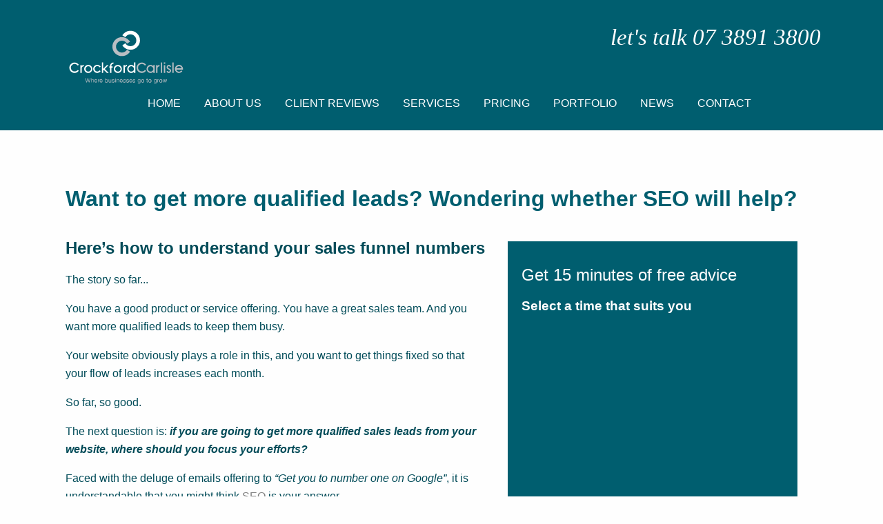

--- FILE ---
content_type: text/html; charset=UTF-8
request_url: https://blog.c-c.com.au/get-more-qualified-leads
body_size: 13430
content:
<!doctype html><!--[if lt IE 7]> <html class="no-js lt-ie9 lt-ie8 lt-ie7" lang="en-gb" > <![endif]--><!--[if IE 7]>    <html class="no-js lt-ie9 lt-ie8" lang="en-gb" >        <![endif]--><!--[if IE 8]>    <html class="no-js lt-ie9" lang="en-gb" >               <![endif]--><!--[if gt IE 8]><!--><html class="no-js" lang="en-gb"><!--<![endif]--><head>
    <meta charset="utf-8">
    <meta http-equiv="X-UA-Compatible" content="IE=edge,chrome=1">
    <meta name="author" content="crockfordcarlisle">
    <meta name="description" content="If you are going to get more qualified sales leads from your website, where should you focus your efforts? SEO is only one component of Inbound Marketing.">
    <meta name="generator" content="HubSpot">
    <title>Want to get more qualified leads? Wondering whether SEO will help?</title>
    <link rel="shortcut icon" href="https://blog.c-c.com.au/hubfs/CCDigital_FAV-1.png">
    
<meta name="viewport" content="width=device-width, initial-scale=1">

    <script src="/hs/hsstatic/jquery-libs/static-1.1/jquery/jquery-1.7.1.js"></script>
<script>hsjQuery = window['jQuery'];</script>
    <meta property="og:description" content="If you are going to get more qualified sales leads from your website, where should you focus your efforts? SEO is only one component of Inbound Marketing.">
    <meta property="og:title" content="Want to get more qualified leads? Wondering whether SEO will help?">
    <meta name="twitter:description" content="If you are going to get more qualified sales leads from your website, where should you focus your efforts? SEO is only one component of Inbound Marketing.">
    <meta name="twitter:title" content="Want to get more qualified leads? Wondering whether SEO will help?">

    

    
    <style>
a.cta_button{-moz-box-sizing:content-box !important;-webkit-box-sizing:content-box !important;box-sizing:content-box !important;vertical-align:middle}.hs-breadcrumb-menu{list-style-type:none;margin:0px 0px 0px 0px;padding:0px 0px 0px 0px}.hs-breadcrumb-menu-item{float:left;padding:10px 0px 10px 10px}.hs-breadcrumb-menu-divider:before{content:'›';padding-left:10px}.hs-featured-image-link{border:0}.hs-featured-image{float:right;margin:0 0 20px 20px;max-width:50%}@media (max-width: 568px){.hs-featured-image{float:none;margin:0;width:100%;max-width:100%}}.hs-screen-reader-text{clip:rect(1px, 1px, 1px, 1px);height:1px;overflow:hidden;position:absolute !important;width:1px}
</style>

<link rel="stylesheet" href="/hs/hsstatic/AsyncSupport/static-1.501/sass/rss_post_listing.css">
    <script type="application/ld+json">
{
  "mainEntityOfPage" : {
    "@type" : "WebPage",
    "@id" : "https://blog.c-c.com.au/get-more-qualified-leads"
  },
  "author" : {
    "name" : "crockfordcarlisle",
    "url" : "https://blog.c-c.com.au/author/crockfordcarlisle",
    "@type" : "Person"
  },
  "headline" : "Want to get more qualified leads? Wondering whether SEO will help?",
  "datePublished" : "2018-04-09T02:24:38.000Z",
  "publisher" : {
    "name" : "CC Digital Partners",
    "logo" : {
      "url" : "https://1953139.fs1.hubspotusercontent-na1.net/hubfs/1953139/CCDigital_vert-BP-2.png",
      "@type" : "ImageObject"
    },
    "@type" : "Organization"
  },
  "@context" : "https://schema.org",
  "@type" : "BlogPosting",
  "image" : [ "https://cdn2.hubspot.net/hubfs/1953139/Blog%20posts%20images/Want%20to%20get%20more%20qualified%20leads%20wondering%20whether%20SEO%20will%20help/graph.png" ]
}
</script>


    
<!--  Added by GoogleAnalytics integration -->
<script>
var _hsp = window._hsp = window._hsp || [];
_hsp.push(['addPrivacyConsentListener', function(consent) { if (consent.allowed || (consent.categories && consent.categories.analytics)) {
  (function(i,s,o,g,r,a,m){i['GoogleAnalyticsObject']=r;i[r]=i[r]||function(){
  (i[r].q=i[r].q||[]).push(arguments)},i[r].l=1*new Date();a=s.createElement(o),
  m=s.getElementsByTagName(o)[0];a.async=1;a.src=g;m.parentNode.insertBefore(a,m)
})(window,document,'script','//www.google-analytics.com/analytics.js','ga');
  ga('create','UA-39582002-1','auto');
  ga('send','pageview');
}}]);
</script>

<!-- /Added by GoogleAnalytics integration -->

<!--  Added by GoogleAnalytics4 integration -->
<script>
var _hsp = window._hsp = window._hsp || [];
window.dataLayer = window.dataLayer || [];
function gtag(){dataLayer.push(arguments);}

var useGoogleConsentModeV2 = true;
var waitForUpdateMillis = 1000;


if (!window._hsGoogleConsentRunOnce) {
  window._hsGoogleConsentRunOnce = true;

  gtag('consent', 'default', {
    'ad_storage': 'denied',
    'analytics_storage': 'denied',
    'ad_user_data': 'denied',
    'ad_personalization': 'denied',
    'wait_for_update': waitForUpdateMillis
  });

  if (useGoogleConsentModeV2) {
    _hsp.push(['useGoogleConsentModeV2'])
  } else {
    _hsp.push(['addPrivacyConsentListener', function(consent){
      var hasAnalyticsConsent = consent && (consent.allowed || (consent.categories && consent.categories.analytics));
      var hasAdsConsent = consent && (consent.allowed || (consent.categories && consent.categories.advertisement));

      gtag('consent', 'update', {
        'ad_storage': hasAdsConsent ? 'granted' : 'denied',
        'analytics_storage': hasAnalyticsConsent ? 'granted' : 'denied',
        'ad_user_data': hasAdsConsent ? 'granted' : 'denied',
        'ad_personalization': hasAdsConsent ? 'granted' : 'denied'
      });
    }]);
  }
}

gtag('js', new Date());
gtag('set', 'developer_id.dZTQ1Zm', true);
gtag('config', 'G-JWL0ERSHWD');
</script>
<script async src="https://www.googletagmanager.com/gtag/js?id=G-JWL0ERSHWD"></script>

<!-- /Added by GoogleAnalytics4 integration -->

<!--  Added by GoogleTagManager integration -->
<script>
var _hsp = window._hsp = window._hsp || [];
window.dataLayer = window.dataLayer || [];
function gtag(){dataLayer.push(arguments);}

var useGoogleConsentModeV2 = true;
var waitForUpdateMillis = 1000;



var hsLoadGtm = function loadGtm() {
    if(window._hsGtmLoadOnce) {
      return;
    }

    if (useGoogleConsentModeV2) {

      gtag('set','developer_id.dZTQ1Zm',true);

      gtag('consent', 'default', {
      'ad_storage': 'denied',
      'analytics_storage': 'denied',
      'ad_user_data': 'denied',
      'ad_personalization': 'denied',
      'wait_for_update': waitForUpdateMillis
      });

      _hsp.push(['useGoogleConsentModeV2'])
    }

    (function(w,d,s,l,i){w[l]=w[l]||[];w[l].push({'gtm.start':
    new Date().getTime(),event:'gtm.js'});var f=d.getElementsByTagName(s)[0],
    j=d.createElement(s),dl=l!='dataLayer'?'&l='+l:'';j.async=true;j.src=
    'https://www.googletagmanager.com/gtm.js?id='+i+dl;f.parentNode.insertBefore(j,f);
    })(window,document,'script','dataLayer','GTM-T8373D');

    window._hsGtmLoadOnce = true;
};

_hsp.push(['addPrivacyConsentListener', function(consent){
  if(consent.allowed || (consent.categories && consent.categories.analytics)){
    hsLoadGtm();
  }
}]);

</script>

<!-- /Added by GoogleTagManager integration -->


<meta name="google-site-verification" content="gxnEFIJ1uz9OBYwVfXQv7RPjQ1_LPCvmdLaS9-eF6ak">
<script type="text/javascript">
 function _pcm(u){setTimeout(function(){
  var d=document, p="//desv383oqqc0" + ".cloudfront." + "net/", t = "?v="+new Date().getTime().toString().slice(0,7) + "000000", s=d.createElement("script");s.type="text/javascript";s.async=true;s.src=p+u+".js"+t; var e=d.getElementsByTagName("script")[0];e.parentNode.insertBefore(s,e);},1);}_pcm("591ab7a15b0bad04006ccd57");
</script>
<link rel="amphtml" href="https://blog.c-c.com.au/get-more-qualified-leads?hs_amp=true">

<meta property="og:image" content="https://blog.c-c.com.au/hubfs/Blog%20posts%20images/Want%20to%20get%20more%20qualified%20leads%20wondering%20whether%20SEO%20will%20help/graph.png">
<meta property="og:image:width" content="463">
<meta property="og:image:height" content="375">
<meta property="og:image:alt" content="graph">
<meta name="twitter:image" content="https://blog.c-c.com.au/hubfs/Blog%20posts%20images/Want%20to%20get%20more%20qualified%20leads%20wondering%20whether%20SEO%20will%20help/graph.png">
<meta name="twitter:image:alt" content="graph">

<meta property="og:url" content="https://blog.c-c.com.au/get-more-qualified-leads">
<meta name="twitter:card" content="summary_large_image">

<link rel="canonical" href="https://blog.c-c.com.au/get-more-qualified-leads">

<meta property="og:type" content="article">
<link rel="alternate" type="application/rss+xml" href="https://blog.c-c.com.au/rss.xml">
<meta name="twitter:domain" content="blog.c-c.com.au">
<meta name="twitter:site" content="@CrockfordCarl">
<script src="//platform.linkedin.com/in.js" type="text/javascript">
    lang: en_US
</script>

<meta http-equiv="content-language" content="en-gb">
<link rel="stylesheet" href="//7052064.fs1.hubspotusercontent-na1.net/hubfs/7052064/hub_generated/template_assets/DEFAULT_ASSET/1767723259071/template_layout.min.css">


<link rel="stylesheet" href="https://blog.c-c.com.au/hubfs/hub_generated/template_assets/1/4448343265/1742851344301/template_Crockford_Carlisle_Aug2016-style.min.css">




</head>
<body class="blog   hs-content-id-5535232759 hs-blog-post hs-blog-id-3792348502" style="">
<!--  Added by GoogleTagManager integration -->
<noscript><iframe src="https://www.googletagmanager.com/ns.html?id=GTM-T8373D" height="0" width="0" style="display:none;visibility:hidden"></iframe></noscript>

<!-- /Added by GoogleTagManager integration -->

    <div class="header-container-wrapper">
    <div class="header-container container-fluid">

<div class="row-fluid-wrapper row-depth-1 row-number-1 ">
<div class="row-fluid ">
<div class="span12 widget-span widget-type-global_group " style="" data-widget-type="global_group" data-x="0" data-w="12">
<div class="" data-global-widget-path="generated_global_groups/4448343150.html"><div class="row-fluid-wrapper row-depth-1 row-number-1 ">
<div class="row-fluid ">
<div class="span12 widget-span widget-type-cell csm-top-header" style="" data-widget-type="cell" data-x="0" data-w="12">

<div class="row-fluid-wrapper row-depth-1 row-number-2 ">
<div class="row-fluid ">
<div class="span12 widget-span widget-type-cell page-center" style="" data-widget-type="cell" data-x="0" data-w="12">

<div class="row-fluid-wrapper row-depth-1 row-number-3 ">
<div class="row-fluid ">
<div class="span4 widget-span widget-type-rich_text logo-box" style="" data-widget-type="rich_text" data-x="0" data-w="4">
<div class="cell-wrapper layout-widget-wrapper">
<span id="hs_cos_wrapper_module_14706427583714165" class="hs_cos_wrapper hs_cos_wrapper_widget hs_cos_wrapper_type_rich_text" style="" data-hs-cos-general-type="widget" data-hs-cos-type="rich_text"><a href="http://c-c.com.au/"><img src="https://blog.c-c.com.au/hubfs/cc_logo%20STACKED%20%5BS_RVSE%5D_web.svg" alt="cc_logo STACKED [S_RVSE]_web" width="176" style="width: 176px;"></a><a href="http://c-c.com.au/"></a><a href="http://c-c.com.au/"></a></span>
</div><!--end layout-widget-wrapper -->
</div><!--end widget-span -->
<div class="span8 widget-span widget-type-rich_text csm-talk" style="" data-widget-type="rich_text" data-x="4" data-w="8">
<div class="cell-wrapper layout-widget-wrapper">
<span id="hs_cos_wrapper_module_14706431374205356" class="hs_cos_wrapper hs_cos_wrapper_widget hs_cos_wrapper_type_rich_text" style="" data-hs-cos-general-type="widget" data-hs-cos-type="rich_text"><span style="font-family: Helvetica-Light; font-size: 33px;">let's talk 07 3891 3800</span></span>
</div><!--end layout-widget-wrapper -->
</div><!--end widget-span -->
</div><!--end row-->
</div><!--end row-wrapper -->

</div><!--end widget-span -->
</div><!--end row-->
</div><!--end row-wrapper -->

</div><!--end widget-span -->
</div><!--end row-->
</div><!--end row-wrapper -->

<div class="row-fluid-wrapper row-depth-1 row-number-4 ">
<div class="row-fluid ">
<div class="span12 widget-span widget-type-cell csm-bottom-header" style="" data-widget-type="cell" data-x="0" data-w="12">

<div class="row-fluid-wrapper row-depth-1 row-number-5 ">
<div class="row-fluid ">
<div class="span12 widget-span widget-type-cell page-center" style="" data-widget-type="cell" data-x="0" data-w="12">

<div class="row-fluid-wrapper row-depth-1 row-number-6 ">
<div class="row-fluid ">
<div class="span12 widget-span widget-type-menu custom-menu-primary" style="" data-widget-type="menu" data-x="0" data-w="12">
<div class="cell-wrapper layout-widget-wrapper">
<span id="hs_cos_wrapper_module_14706431996909017" class="hs_cos_wrapper hs_cos_wrapper_widget hs_cos_wrapper_type_menu" style="" data-hs-cos-general-type="widget" data-hs-cos-type="menu"><div id="hs_menu_wrapper_module_14706431996909017" class="hs-menu-wrapper active-branch flyouts hs-menu-flow-horizontal" role="navigation" data-sitemap-name="CC Menu" data-menu-id="4270482639" aria-label="Navigation Menu">
 <ul role="menu">
  <li class="hs-menu-item hs-menu-depth-1" role="none"><a href="https://c-c.com.au/" role="menuitem">Home</a></li>
  <li class="hs-menu-item hs-menu-depth-1 hs-item-has-children" role="none"><a href="https://c-c.com.au/about-us/jerry-crockford-director/" aria-haspopup="true" aria-expanded="false" role="menuitem"><span class="about-us-menu">About Us</span></a>
   <ul role="menu" class="hs-menu-children-wrapper">
    <li class="hs-menu-item hs-menu-depth-2" role="none"><a href="javascript:;" role="menuitem"></a></li>
   </ul></li>
  <li class="hs-menu-item hs-menu-depth-1" role="none"><a href="https://c-c.com.au/hubspot-client-reviews/" role="menuitem">CLIENT REVIEWS</a></li>
  <li class="hs-menu-item hs-menu-depth-1 hs-item-has-children" role="none"><a href="https://c-c.com.au/services/websites/" aria-haspopup="true" aria-expanded="false" role="menuitem"><span class="services-menu">Services</span></a>
   <ul role="menu" class="hs-menu-children-wrapper">
    <li class="hs-menu-item hs-menu-depth-2" role="none"><a href="javascript:;" role="menuitem"></a></li>
   </ul></li>
  <li class="hs-menu-item hs-menu-depth-1" role="none"><a href="https://c-c.com.au/inbound-marketing-packages-pricing/" role="menuitem">Pricing</a></li>
  <li class="hs-menu-item hs-menu-depth-1" role="none"><a href="https://c-c.com.au/portfolio/" role="menuitem">Portfolio</a></li>
  <li class="hs-menu-item hs-menu-depth-1" role="none"><a href="https://blog.c-c.com.au/news" role="menuitem">News</a></li>
  <li class="hs-menu-item hs-menu-depth-1" role="none"><a href="https://c-c.com.au/contact-us/" role="menuitem">Contact</a></li>
 </ul>
</div></span></div><!--end layout-widget-wrapper -->
</div><!--end widget-span -->
</div><!--end row-->
</div><!--end row-wrapper -->

</div><!--end widget-span -->
</div><!--end row-->
</div><!--end row-wrapper -->

<div class="row-fluid-wrapper row-depth-1 row-number-7 ">
<div class="row-fluid ">
<div class="span12 widget-span widget-type-cell csm-about-drop" style="" data-widget-type="cell" data-x="0" data-w="12">

<div class="row-fluid-wrapper row-depth-1 row-number-8 ">
<div class="row-fluid ">
<div class="span12 widget-span widget-type-cell page-center" style="" data-widget-type="cell" data-x="0" data-w="12">

<div class="row-fluid-wrapper row-depth-1 row-number-9 ">
<div class="row-fluid ">
<div class="span12 widget-span widget-type-rich_text " style="" data-widget-type="rich_text" data-x="0" data-w="12">
<div class="cell-wrapper layout-widget-wrapper">
<span id="hs_cos_wrapper_module_147064456441010646" class="hs_cos_wrapper hs_cos_wrapper_widget hs_cos_wrapper_type_rich_text" style="" data-hs-cos-general-type="widget" data-hs-cos-type="rich_text"><div class="column menu-staff-member" data-anim="flipOutX" id="staff-1">
<div class="menu-staff-image-link"><a class="" href="https://c-c.com.au/about-us/jerry-crockford-director/"> <img src="https://c-c.com.au/wp-content/uploads/2016/03/Jerry-colour.jpg"> </a></div>
<div class="header-section">
<h3>Jerry Crockford</h3>
</div>
</div>
<div class="column menu-staff-member" data-anim="flipOutX" id="staff-2">
<div class="menu-staff-image-link"><a class="" href="https://c-c.com.au/about-us/sandy-crockford-director/"> <img src="https://c-c.com.au/wp-content/uploads/2016/03/Sandy-colour.jpg"> </a></div>
<div class="header-section">
<h3>Sandy Crockford</h3>
</div>
</div>
<div class="column menu-staff-member" data-anim="flipOutX" id="staff-3">
<div class="menu-staff-image-link"><a class="" href="https://c-c.com.au/about-us/elizabeth-forbes-rohde-studio-manager-adwords-specialist/"> <img src="https://c-c.com.au/wp-content/uploads/2016/03/Lizzie-colour.jpg"> </a></div>
<div class="header-section">
<h3>Elizabeth Forbes-Rohde</h3>
</div>
</div>
<div class="column menu-staff-member" data-anim="flipOutX" id="staff-4">
<div class="menu-staff-image-link"><a class="" href="https://c-c.com.au/about-us/steve-bellotti-copywriter/"> <img src="https://c-c.com.au/wp-content/uploads/2016/03/Steve-colour.jpg"> </a></div>
<div class="header-section">
<h3>Steve Bellotti</h3>
</div>
</div>
<div class="column menu-staff-member" data-anim="flipOutX" id="staff-6">
<div class="menu-staff-image-link"><a class="" href="https://c-c.com.au/about-us/andrew-reardon-graphic-designer-ux-designer/"> <img src="https://c-c.com.au/wp-content/uploads/2016/03/Andrew-colour.jpg"> </a></div>
<div class="header-section">
<h3>Andrew Reardon</h3>
</div>
</div>
<div class="column menu-staff-member" data-anim="flipOutX" id="staff-7">
<div class="menu-staff-image-link"><a class="" href="https://c-c.com.au/about-us/donn-hill-web-developer/"> <img src="https://c-c.com.au/wp-content/uploads/2016/03/Donn-colour.jpg"> </a></div>
<div class="header-section">
<h3>Donn Hill</h3>
</div>
</div>
<div class="column menu-staff-member" data-anim="flipOutX" id="staff-8">
<div class="menu-staff-image-link"><a class="" href="https://c-c.com.au/about-us/gabriela-debat-digital-marketing-adwords-specialist/"> <img src="https://c-c.com.au/wp-content/uploads/2016/06/Gabriela.jpg"> </a></div>
<div class="header-section">
<h3>Gabriela Debat</h3>
</div>
</div>
<div class="column menu-staff-member" data-anim="flipOutX" id="staff-5">
<div class="menu-staff-image-link"><a class="" href="https://c-c.com.au/about-us/myles-price-moor/"> <img src="https://c-c.com.au/wp-content/uploads/2019/10/Myles-colour.jpg"> </a></div>
<div class="header-section">
<h3>Myles Price Moor</h3>
</div>
</div>
<div class="column menu-staff-member" data-anim="flipOutX" id="staff-9">
<div class="menu-staff-image-link"><a class="" href="https://c-c.com.au/about-us/kaitlyn-hetherington-copywriter/"> <img src="https://c-c.com.au/wp-content/uploads/2018/04/Kaitlyn-3-e1523330817277.jpg"> </a></div>
<div class="header-section">
<h3>Kaitlyn Hetherington</h3>
</div>
</div>
<div class="column menu-staff-member" data-anim="flipOutX" id="staff-9">
<div class="menu-staff-image-link"><a class="" href="https://c-c.com.au/about-us/"> <img src="https://c-c.com.au/wp-content/uploads/2018/01/CC-Staff-Holder-e1523330886859.jpg"> </a></div>
<div class="header-section">
<h3>About Crockford Carlisle</h3>
</div>
</div></span>
</div><!--end layout-widget-wrapper -->
</div><!--end widget-span -->
</div><!--end row-->
</div><!--end row-wrapper -->

</div><!--end widget-span -->
</div><!--end row-->
</div><!--end row-wrapper -->

</div><!--end widget-span -->
</div><!--end row-->
</div><!--end row-wrapper -->

<div class="row-fluid-wrapper row-depth-1 row-number-10 ">
<div class="row-fluid ">
<div class="span12 widget-span widget-type-cell csm-services-drop" style="" data-widget-type="cell" data-x="0" data-w="12">

<div class="row-fluid-wrapper row-depth-1 row-number-11 ">
<div class="row-fluid ">
<div class="span12 widget-span widget-type-cell page-center" style="" data-widget-type="cell" data-x="0" data-w="12">

<div class="row-fluid-wrapper row-depth-1 row-number-12 ">
<div class="row-fluid ">
<div class="span12 widget-span widget-type-rich_text " style="" data-widget-type="rich_text" data-x="0" data-w="12">
<div class="cell-wrapper layout-widget-wrapper">
<span id="hs_cos_wrapper_module_147064641728017223" class="hs_cos_wrapper hs_cos_wrapper_widget hs_cos_wrapper_type_rich_text" style="" data-hs-cos-general-type="widget" data-hs-cos-type="rich_text"><div class="column services-column">
<div class="header-section"><img src="https://c-c.com.au/wp-content/uploads/2017/06/Website-icon-only-90x85.png" width="90" height="85">
<h2><a href="https://c-c.com.au/services/websites/" class="selected">Website Design</a></h2>
</div>
<div class="links-section">
<dl>
<dd><a href="https://c-c.com.au/services/user-experience/" class="selected">User Experience and Design</a></dd>
<dd><a href="https://c-c.com.au/services/mobile/" class="selected">Mobile Web Design</a></dd>
<dd><a href="https://c-c.com.au/services/web-copywriting/" class="selected">Web Copywriting</a></dd>
</dl>
</div>
</div>
<div class="column services-column">
<div class="header-section"><img src="https://c-c.com.au/wp-content/uploads/2017/06/Inbound-Marketing-icon-only-90x85.png" width="90" height="85">
<h2><a href="https://c-c.com.au/services/inbound-marketing-agency-brisbane/" class="selected">Inbound Marketing</a></h2>
</div>
<div class="links-section">
<dl>
<dd><a href="https://c-c.com.au/services/brisbane-hubspot-partner-agency/" class="selected">HubSpot</a></dd>
<dd><a href="https://c-c.com.au/hubspot-onboarding-services/" class="selected">HubSpot onboarding</a></dd>
<dd><a href="https://c-c.com.au/hubspot-launch-packages/" class="selected">HubSpot launch packages</a></dd>
<dd><a href="https://c-c.com.au/hubspot-management-packages-brisbane/" class="selected">HubSpot management</a></dd>
<dd><a href="https://c-c.com.au/services/brisbane-marketing-automation-agency/" class="selected">Marketing Automation</a></dd>
<dd><a href="https://c-c.com.au/content-marketing-agency-brisbane/" class="selected">Content Marketing</a></dd>
</dl>
</div>
</div>
<div class="column services-column">
<div class="header-section"><img src="https://c-c.com.au/wp-content/uploads/2017/06/Digital-Market-Icon-only-90x85.png" width="90" height="85">
<h2><a href="https://c-c.com.au/services/digital-marketing-agency-brisbane/" class="selected">Digital Marketing</a></h2>
</div>
<div class="links-section">
<dl>
<dd><a href="https://c-c.com.au/services/conversion-optimisation/" class="selected">Conversion optimisation</a></dd>
<dd><a href="https://c-c.com.au/services/brisbane-seo-agency/" class="selected">SEO</a></dd>
<dd><a href="https://c-c.com.au/services/brisbane-google-ads-agency/" class="selected">Google Ads</a></dd>
<dd><a href="https://c-c.com.au/services/digital-marketing-agency-brisbane/find-your-customers/" class="selected">Finding YOUR customers</a></dd>
<dd><a href="https://c-c.com.au/services/digital-marketing-agency-brisbane/sales-funnels/" class="selected">Sales Funnels</a></dd>
<dd><a href="https://c-c.com.au/services/generate-qualified-leads/" class="selected">Generate Qualified Leads</a></dd>
<dd><a href="https://c-c.com.au/social-media-marketing/">Social Media Marketing</a></dd>
</dl>
</div>
</div>
<div class="column services-column">
<div class="header-section"><img src="https://c-c.com.au/wp-content/uploads/2017/06/Branding-icon-only-90x85.png" width="90" height="85">
<h2><a href="https://c-c.com.au/services/branding/" class="selected">Branding</a></h2>
</div>
<div class="links-section">
<dl>
<dd><a href="https://c-c.com.au/services/visual-identity/" class="selected">Visual Identity</a></dd>
</dl>
</div>
</div></span>
</div><!--end layout-widget-wrapper -->
</div><!--end widget-span -->
</div><!--end row-->
</div><!--end row-wrapper -->

</div><!--end widget-span -->
</div><!--end row-->
</div><!--end row-wrapper -->

</div><!--end widget-span -->
</div><!--end row-->
</div><!--end row-wrapper -->

</div><!--end widget-span -->
</div><!--end row-->
</div><!--end row-wrapper -->

<div class="row-fluid-wrapper row-depth-1 row-number-13 ">
<div class="row-fluid ">
<div class="span12 widget-span widget-type-cell csm-mobile-menu" style="" data-widget-type="cell" data-x="0" data-w="12">

<div class="row-fluid-wrapper row-depth-1 row-number-14 ">
<div class="row-fluid ">
<div class="span12 widget-span widget-type-menu custom-menu-primary-mobile" style="" data-widget-type="menu" data-x="0" data-w="12">
<div class="cell-wrapper layout-widget-wrapper">
<span id="hs_cos_wrapper_module_14706775844856510" class="hs_cos_wrapper hs_cos_wrapper_widget hs_cos_wrapper_type_menu" style="" data-hs-cos-general-type="widget" data-hs-cos-type="menu"><div id="hs_menu_wrapper_module_14706775844856510" class="hs-menu-wrapper active-branch flyouts hs-menu-flow-horizontal" role="navigation" data-sitemap-name="CC Mobile Menu" data-menu-id="4297165511" aria-label="Navigation Menu">
 <ul role="menu">
  <li class="hs-menu-item hs-menu-depth-1" role="none"><a href="https://c-c.com.au/" role="menuitem">Home</a></li>
  <li class="hs-menu-item hs-menu-depth-1 hs-item-has-children" role="none"><a href="https://#" aria-haspopup="true" aria-expanded="false" role="menuitem">About Us</a>
   <ul role="menu" class="hs-menu-children-wrapper">
    <li class="hs-menu-item hs-menu-depth-2" role="none"><a href="https://c-c.com.au/about-us/" role="menuitem">About Crockford Carlisle</a></li>
    <li class="hs-menu-item hs-menu-depth-2" role="none"><a href="https://c-c.com.au/about-us/jerry-crockford-director/" role="menuitem">Jerry Crockford – Director</a></li>
    <li class="hs-menu-item hs-menu-depth-2" role="none"><a href="https://c-c.com.au/about-us/sandy-crockford-director/" role="menuitem">Sandy Crockford – Director</a></li>
    <li class="hs-menu-item hs-menu-depth-2" role="none"><a href="https://c-c.com.au/about-us/elizabeth-forbes-rohde-studio-manager-adwords-specialist/" role="menuitem">Elizabeth Forbes-Rohde – Studio Manager | AdWords Specialist</a></li>
    <li class="hs-menu-item hs-menu-depth-2" role="none"><a href="https://c-c.com.au/about-us/gabriela-debat-digital-marketing-adwords-specialist/" role="menuitem">Gabriela Debat – Digital Marketing | AdWords Specialist</a></li>
    <li class="hs-menu-item hs-menu-depth-2" role="none"><a href="https://c-c.com.au/about-us/steve-bellotti-copywriter/" role="menuitem">Steve Bellotti – Copywriter</a></li>
    <li class="hs-menu-item hs-menu-depth-2" role="none"><a href="https://c-c.com.au/about-us/andrew-reardon-graphic-designer-ux-designer/" role="menuitem">Andrew Reardon – Graphic Designer | UX Designer</a></li>
    <li class="hs-menu-item hs-menu-depth-2" role="none"><a href="https://c-c.com.au/about-us/donn-hill-web-developer/" role="menuitem">Donn Hill – Web Developer</a></li>
   </ul></li>
  <li class="hs-menu-item hs-menu-depth-1" role="none"><a href="https://c-c.com.au/hubspot-client-reviews/" role="menuitem">CLIENT REVIEWS</a></li>
  <li class="hs-menu-item hs-menu-depth-1 hs-item-has-children" role="none"><a href="https://#" aria-haspopup="true" aria-expanded="false" role="menuitem">Services</a>
   <ul role="menu" class="hs-menu-children-wrapper">
    <li class="hs-menu-item hs-menu-depth-2" role="none"><a href="https://c-c.com.au/services/" role="menuitem">Services - Introduction</a></li>
    <li class="hs-menu-item hs-menu-depth-2 hs-item-has-children" role="none"><a href="https://c-c.com.au/services/websites/" role="menuitem">Website Design</a>
     <ul role="menu" class="hs-menu-children-wrapper">
      <li class="hs-menu-item hs-menu-depth-3" role="none"><a href="https://c-c.com.au/services/user-experience/" role="menuitem">User Experience and Design</a></li>
      <li class="hs-menu-item hs-menu-depth-3" role="none"><a href="https://c-c.com.au/services/mobile/" role="menuitem">Mobile</a></li>
      <li class="hs-menu-item hs-menu-depth-3" role="none"><a href="https://c-c.com.au/services/web-copywriting/" role="menuitem">Web Copywriting</a></li>
     </ul></li>
    <li class="hs-menu-item hs-menu-depth-2 hs-item-has-children" role="none"><a href="https://c-c.com.au/services/inbound-marketing/" role="menuitem">Inbound Marketing</a>
     <ul role="menu" class="hs-menu-children-wrapper">
      <li class="hs-menu-item hs-menu-depth-3" role="none"><a href="https://c-c.com.au/services/conversion-optimisation/brisbane-hubspot-agency/" role="menuitem">HubSpot</a></li>
      <li class="hs-menu-item hs-menu-depth-3" role="none"><a href="https://c-c.com.au/services/brisbane-marketing-automation-agency/" role="menuitem">Marketing Automation</a></li>
      <li class="hs-menu-item hs-menu-depth-3" role="none"><a href="https://c-c.com.au/content-marketing-strategy/" role="menuitem">Content Marketing</a></li>
      <li class="hs-menu-item hs-menu-depth-3" role="none"><a href="https://c-c.com.au/services/brisbane-seo-agency/" role="menuitem">SEO</a></li>
      <li class="hs-menu-item hs-menu-depth-3" role="none"><a href="https://c-c.com.au/services/brisbane-adwords-agency/" role="menuitem">Google Ads</a></li>
      <li class="hs-menu-item hs-menu-depth-3" role="none"><a href="https://c-c.com.au/services/conversion-optimisation/" role="menuitem">Conversion Optimisation</a></li>
     </ul></li>
    <li class="hs-menu-item hs-menu-depth-2 hs-item-has-children" role="none"><a href="https://c-c.com.au/services/branding/" role="menuitem">Branding</a>
     <ul role="menu" class="hs-menu-children-wrapper">
      <li class="hs-menu-item hs-menu-depth-3" role="none"><a href="https://c-c.com.au/services/visual-identity/" role="menuitem">Visual Identity</a></li>
     </ul></li>
   </ul></li>
  <li class="hs-menu-item hs-menu-depth-1" role="none"><a href="https://c-c.com.au/pricing/" role="menuitem">Pricing</a></li>
  <li class="hs-menu-item hs-menu-depth-1 hs-item-has-children" role="none"><a href="https://#" aria-haspopup="true" aria-expanded="false" role="menuitem">Portfolio</a>
   <ul role="menu" class="hs-menu-children-wrapper">
    <li class="hs-menu-item hs-menu-depth-2" role="none"><a href="https://c-c.com.au/portfolio/" role="menuitem">Portfolio - Introduction</a></li>
    <li class="hs-menu-item hs-menu-depth-2" role="none"><a href="https://c-c.com.au/portfolio/acer-services/" role="menuitem">Acer Services</a></li>
    <li class="hs-menu-item hs-menu-depth-2" role="none"><a href="https://c-c.com.au/portfolio/concrib/" role="menuitem">Concrib</a></li>
    <li class="hs-menu-item hs-menu-depth-2" role="none"><a href="https://c-c.com.au/portfolio/dust-a-side/" role="menuitem">Dust A Side</a></li>
    <li class="hs-menu-item hs-menu-depth-2" role="none"><a href="https://c-c.com.au/portfolio/flexshield/" role="menuitem">Flexshield</a></li>
    <li class="hs-menu-item hs-menu-depth-2" role="none"><a href="https://c-c.com.au/portfolio/gw-homes/" role="menuitem">GW Homes</a></li>
    <li class="hs-menu-item hs-menu-depth-2" role="none"><a href="https://c-c.com.au/portfolio/oz-excavator-buckets/" role="menuitem">OZ Excavator Buckets</a></li>
    <li class="hs-menu-item hs-menu-depth-2" role="none"><a href="https://c-c.com.au/running-property/" role="menuitem">Running Property</a></li>
    <li class="hs-menu-item hs-menu-depth-2" role="none"><a href="https://c-c.com.au/portfolio/wtd-folio/" role="menuitem">WTD-Folio</a></li>
    <li class="hs-menu-item hs-menu-depth-2" role="none"><a href="https://c-c.com.au/portfolio/samford-smiles/" role="menuitem">Samford Smiles</a></li>
   </ul></li>
  <li class="hs-menu-item hs-menu-depth-1" role="none"><a href="https://blog.c-c.com.au/news" role="menuitem">News</a></li>
  <li class="hs-menu-item hs-menu-depth-1" role="none"><a href="https://c-c.com.au/contact-us/" role="menuitem">Contact Us</a></li>
 </ul>
</div></span></div><!--end layout-widget-wrapper -->
</div><!--end widget-span -->
</div><!--end row-->
</div><!--end row-wrapper -->

</div><!--end widget-span -->
</div><!--end row-->
</div><!--end row-wrapper -->
</div>
</div><!--end widget-span -->
</div><!--end row-->
</div><!--end row-wrapper -->

    </div><!--end header -->
</div><!--end header wrapper -->

<div class="body-container-wrapper">
    <div class="body-container container-fluid">

<div class="row-fluid-wrapper row-depth-1 row-number-1 ">
<div class="row-fluid ">
<div class="span12 widget-span widget-type-cell page-center content-wrapper" style="" data-widget-type="cell" data-x="0" data-w="12">

<div class="row-fluid-wrapper row-depth-1 row-number-2 ">
<div class="row-fluid ">
<div class="span12 widget-span widget-type-cell blog-content" style="" data-widget-type="cell" data-x="0" data-w="12">

<div class="row-fluid-wrapper row-depth-1 row-number-3 ">
<div class="row-fluid ">
<div class="span12 widget-span widget-type-raw_html csm-blog-post-title" style="" data-widget-type="raw_html" data-x="0" data-w="12">
<div class="cell-wrapper layout-widget-wrapper">
<span id="hs_cos_wrapper_module_147066935081036717" class="hs_cos_wrapper hs_cos_wrapper_widget hs_cos_wrapper_type_raw_html" style="" data-hs-cos-general-type="widget" data-hs-cos-type="raw_html"><h1><span id="hs_cos_wrapper_name" class="hs_cos_wrapper hs_cos_wrapper_meta_field hs_cos_wrapper_type_text" style="" data-hs-cos-general-type="meta_field" data-hs-cos-type="text">Want to get more qualified leads? Wondering whether SEO will help?</span></h1></span>
</div><!--end layout-widget-wrapper -->
</div><!--end widget-span -->
</div><!--end row-->
</div><!--end row-wrapper -->

<div class="row-fluid-wrapper row-depth-1 row-number-4 ">
<div class="row-fluid ">
<div class="span7 widget-span widget-type-blog_content csm-blog-content" style="" data-widget-type="blog_content" data-x="0" data-w="7">
<div class="blog-section">
    <div class="blog-post-wrapper cell-wrapper">

        <div class="section post-body">
            <span id="hs_cos_wrapper_post_body" class="hs_cos_wrapper hs_cos_wrapper_meta_field hs_cos_wrapper_type_rich_text" style="" data-hs-cos-general-type="meta_field" data-hs-cos-type="rich_text"><h2>Here’s how to understand your sales funnel numbers</h2>
<p>The story so far...</p>
<p>You have a good product or service offering. You have a great sales team. And you want more qualified leads to keep them busy.</p>
<p>Your website obviously plays a role in this, and you want to get things fixed so that your flow of leads increases each month.</p>
<p>So far, so good.<!--more--></p>
<p>The next question is: <strong><em>if you are going to get more qualified sales leads from your website, where should you focus your efforts?</em></strong></p>
<p>Faced with the deluge of emails offering to <em>“Get you to number one on Google”</em>, it is understandable that you might think <a href="http://c-c.com.au/services/brisbane-seo-agency/" target="_blank">SEO</a> is your answer.</p>
<p><img src="https://blog.c-c.com.au/hs-fs/hubfs/Blog%20posts%20images/Want%20to%20get%20more%20qualified%20leads%20wondering%20whether%20SEO%20will%20help/shady%201.jpg?width=353&amp;name=shady%201.jpg" alt="shady 1" width="353" style="width: 353px; display: block; margin: 0px auto;" srcset="https://blog.c-c.com.au/hs-fs/hubfs/Blog%20posts%20images/Want%20to%20get%20more%20qualified%20leads%20wondering%20whether%20SEO%20will%20help/shady%201.jpg?width=177&amp;name=shady%201.jpg 177w, https://blog.c-c.com.au/hs-fs/hubfs/Blog%20posts%20images/Want%20to%20get%20more%20qualified%20leads%20wondering%20whether%20SEO%20will%20help/shady%201.jpg?width=353&amp;name=shady%201.jpg 353w, https://blog.c-c.com.au/hs-fs/hubfs/Blog%20posts%20images/Want%20to%20get%20more%20qualified%20leads%20wondering%20whether%20SEO%20will%20help/shady%201.jpg?width=530&amp;name=shady%201.jpg 530w, https://blog.c-c.com.au/hs-fs/hubfs/Blog%20posts%20images/Want%20to%20get%20more%20qualified%20leads%20wondering%20whether%20SEO%20will%20help/shady%201.jpg?width=706&amp;name=shady%201.jpg 706w, https://blog.c-c.com.au/hs-fs/hubfs/Blog%20posts%20images/Want%20to%20get%20more%20qualified%20leads%20wondering%20whether%20SEO%20will%20help/shady%201.jpg?width=883&amp;name=shady%201.jpg 883w, https://blog.c-c.com.au/hs-fs/hubfs/Blog%20posts%20images/Want%20to%20get%20more%20qualified%20leads%20wondering%20whether%20SEO%20will%20help/shady%201.jpg?width=1059&amp;name=shady%201.jpg 1059w" sizes="(max-width: 353px) 100vw, 353px"></p>
<h3>After all, if you are ‘high on Google’, you’ll get more qualified leads, right?</h3>
<p>Well… perhaps…</p>
<p>True, in many cases, more traffic is what’s needed. And if that’s what your numbers show, then that’s where we’d get busy — using our <a href="http://c-c.com.au/services/brisbane-seo-agency/" target="_blank">SEO</a> expertise to increase your traffic.</p>
<p>However…</p>
<p>As we talked about in this 60 second video, (<a href="//blog.c-c.com.au/leads-website-seo-not-answer">Want more leads from your website? SEO may not be the answer</a>), while “Getting More Traffic” may seem to be the most pressing need, you actually have to look at the whole picture to see:</p>
<ul>
<li>What problems are causing you to miss out on qualified leads, and</li>
<li>Where your opportunities are to see the best ROI.</li>
</ul>
<p>From there, you can decide on your priorities and plan of attack.</p>
<p><img src="https://blog.c-c.com.au/hs-fs/hubfs/Blog%20posts%20images/Want%20to%20get%20more%20qualified%20leads%20wondering%20whether%20SEO%20will%20help/lpnanin.jpg?width=229&amp;name=lpnanin.jpg" alt="lpnanin" width="229" style="width: 229px; display: block; margin: 0px auto;" srcset="https://blog.c-c.com.au/hs-fs/hubfs/Blog%20posts%20images/Want%20to%20get%20more%20qualified%20leads%20wondering%20whether%20SEO%20will%20help/lpnanin.jpg?width=115&amp;name=lpnanin.jpg 115w, https://blog.c-c.com.au/hs-fs/hubfs/Blog%20posts%20images/Want%20to%20get%20more%20qualified%20leads%20wondering%20whether%20SEO%20will%20help/lpnanin.jpg?width=229&amp;name=lpnanin.jpg 229w, https://blog.c-c.com.au/hs-fs/hubfs/Blog%20posts%20images/Want%20to%20get%20more%20qualified%20leads%20wondering%20whether%20SEO%20will%20help/lpnanin.jpg?width=344&amp;name=lpnanin.jpg 344w, https://blog.c-c.com.au/hs-fs/hubfs/Blog%20posts%20images/Want%20to%20get%20more%20qualified%20leads%20wondering%20whether%20SEO%20will%20help/lpnanin.jpg?width=458&amp;name=lpnanin.jpg 458w, https://blog.c-c.com.au/hs-fs/hubfs/Blog%20posts%20images/Want%20to%20get%20more%20qualified%20leads%20wondering%20whether%20SEO%20will%20help/lpnanin.jpg?width=573&amp;name=lpnanin.jpg 573w, https://blog.c-c.com.au/hs-fs/hubfs/Blog%20posts%20images/Want%20to%20get%20more%20qualified%20leads%20wondering%20whether%20SEO%20will%20help/lpnanin.jpg?width=687&amp;name=lpnanin.jpg 687w" sizes="(max-width: 229px) 100vw, 229px"></p>
<p>And while SEO is nearly always part of your plan of attack, we have to remember that it is only one component of <a href="http://c-c.com.au/services/inbound-marketing/">Inbound Marketing</a>.</p>
<p>With some websites, analysis of the funnel shows that it makes more sense to:</p>
<ul>
<li>Put some initial effort into Conversion Rate Optimisation (CRO) to improve your lead flow from the EXISTING traffic — and from there</li>
<li>Move on to SEO.</li>
</ul>
<p>So, in this article, let’s help you figure out what’s best in your situation.</p>
<h2>Inbound Marketing is a stage-by-stage methodology</h2>
<p>One of the great things about Inbound methodology is that it helps you to break things down into chunks. This lets you identify the problems and opportunities.</p>
<p>Looking at the big picture, your <a href="http://c-c.com.au/services/inbound-marketing/">Inbound Marketing</a> funnel has four stages:</p>
<p><span style="color: #ff0000;"><img src="https://blog.c-c.com.au/hs-fs/hubfs/Blog%20posts%20images/How%20Does%20Inbound%20Marketing%20Work/Attract.jpg?width=594&amp;height=130&amp;name=Attract.jpg" alt="Attract" width="594" height="130" style="width: 594px;" srcset="https://blog.c-c.com.au/hs-fs/hubfs/Blog%20posts%20images/How%20Does%20Inbound%20Marketing%20Work/Attract.jpg?width=297&amp;height=65&amp;name=Attract.jpg 297w, https://blog.c-c.com.au/hs-fs/hubfs/Blog%20posts%20images/How%20Does%20Inbound%20Marketing%20Work/Attract.jpg?width=594&amp;height=130&amp;name=Attract.jpg 594w, https://blog.c-c.com.au/hs-fs/hubfs/Blog%20posts%20images/How%20Does%20Inbound%20Marketing%20Work/Attract.jpg?width=891&amp;height=195&amp;name=Attract.jpg 891w, https://blog.c-c.com.au/hs-fs/hubfs/Blog%20posts%20images/How%20Does%20Inbound%20Marketing%20Work/Attract.jpg?width=1188&amp;height=260&amp;name=Attract.jpg 1188w, https://blog.c-c.com.au/hs-fs/hubfs/Blog%20posts%20images/How%20Does%20Inbound%20Marketing%20Work/Attract.jpg?width=1485&amp;height=325&amp;name=Attract.jpg 1485w, https://blog.c-c.com.au/hs-fs/hubfs/Blog%20posts%20images/How%20Does%20Inbound%20Marketing%20Work/Attract.jpg?width=1782&amp;height=390&amp;name=Attract.jpg 1782w" sizes="(max-width: 594px) 100vw, 594px"></span></p>
<ol>
<li><strong>Attract</strong> — bringing people to your website</li>
<li><strong>Convert</strong> — getting people into your lists with landing pages and offers</li>
<li><strong>Close</strong> — nurturing them to the point of being a sales qualified lead</li>
<li><strong>Delight</strong> — generating opportunities for repeat and referral business</li>
</ol>
<p>This understanding is important. It helps you break down the “We need more qualified leads” elephant into bite-sized chunks that you can manage.</p>
<p>It also lets you see how you can use Inbound methodology to see WHERE you need to focus, to get the best leverage from your investment in marketing.</p>
<p>To learn more about how Inbound Marketing works, we recommend you download and read our free Explainer. Just click the link below:</p>
<p><!--HubSpot Call-to-Action Code --><span class="hs-cta-wrapper" id="hs-cta-wrapper-6a0827b0-0396-4f8a-8fdb-943a74ae8316"><span class="hs-cta-node hs-cta-6a0827b0-0396-4f8a-8fdb-943a74ae8316" id="hs-cta-6a0827b0-0396-4f8a-8fdb-943a74ae8316"><!--[if lte IE 8]><div id="hs-cta-ie-element"></div><![endif]--><a href="https://hubspot-cta-redirect-ap1-prod.s3.amazonaws.com/cta/redirect/1953139/6a0827b0-0396-4f8a-8fdb-943a74ae8316"><img class="hs-cta-img" id="hs-cta-img-6a0827b0-0396-4f8a-8fdb-943a74ae8316" style="border-width:0px;" src="https://hubspot-no-cache-ap1-prod.s3.amazonaws.com/cta/default/1953139/6a0827b0-0396-4f8a-8fdb-943a74ae8316.png" alt="New Call-to-action"></a></span><script charset="utf-8" src="/hs/cta/cta/current.js"></script><script type="text/javascript"> hbspt.cta._relativeUrls=true;hbspt.cta.load(1953139, '6a0827b0-0396-4f8a-8fdb-943a74ae8316', {"useNewLoader":"true","region":"ap1"}); </script></span><!-- end HubSpot Call-to-Action Code --></p>
<h2>Here’s an example of what we found when analysing a website’s performance</h2>
<p>One of our clients came to see us and began the conversation by talking about SEO, and how they needed our help to increase their traffic.</p>
<p>When we looked at the monthly numbers, at first glance they were right.</p>
<p>Given their wide range of products and their market, their traffic was indeed low and could have been a lot better.</p>
<p>At that time, they were getting:</p>
<ul>
<li>2,108 Organic visits</li>
<li>918 Paid visits</li>
<li>374 Direct visits</li>
</ul>
<p>That’s a total of 3,400 a month.</p>
<p><img src="https://blog.c-c.com.au/hs-fs/hubfs/Blog%20posts%20images/Want%20to%20get%20more%20qualified%20leads%20wondering%20whether%20SEO%20will%20help/graph.png?width=296&amp;name=graph.png" alt="graph" width="296" style="width: 296px; display: block; margin: 0px auto;" srcset="https://blog.c-c.com.au/hs-fs/hubfs/Blog%20posts%20images/Want%20to%20get%20more%20qualified%20leads%20wondering%20whether%20SEO%20will%20help/graph.png?width=148&amp;name=graph.png 148w, https://blog.c-c.com.au/hs-fs/hubfs/Blog%20posts%20images/Want%20to%20get%20more%20qualified%20leads%20wondering%20whether%20SEO%20will%20help/graph.png?width=296&amp;name=graph.png 296w, https://blog.c-c.com.au/hs-fs/hubfs/Blog%20posts%20images/Want%20to%20get%20more%20qualified%20leads%20wondering%20whether%20SEO%20will%20help/graph.png?width=444&amp;name=graph.png 444w, https://blog.c-c.com.au/hs-fs/hubfs/Blog%20posts%20images/Want%20to%20get%20more%20qualified%20leads%20wondering%20whether%20SEO%20will%20help/graph.png?width=592&amp;name=graph.png 592w, https://blog.c-c.com.au/hs-fs/hubfs/Blog%20posts%20images/Want%20to%20get%20more%20qualified%20leads%20wondering%20whether%20SEO%20will%20help/graph.png?width=740&amp;name=graph.png 740w, https://blog.c-c.com.au/hs-fs/hubfs/Blog%20posts%20images/Want%20to%20get%20more%20qualified%20leads%20wondering%20whether%20SEO%20will%20help/graph.png?width=888&amp;name=graph.png 888w" sizes="(max-width: 296px) 100vw, 296px"></p>
<p>However, looking back up this page to the Inbound Marketing diagram, you can see that this data was ONLY about the first stage, which is the ‘Attract’ stage.</p>
<p>The next step is to look at the “Convert” and “Close” stages, to see what was happening to that traffic after it arrived at the site.</p>
<h2>Next, we looked at the visit to lead ratio, and…</h2>
<p>Those 3,400 visits had produced 85 enquiries, which gave a visit to lead ratio of 2.5%.</p>
<p>Not too shabby.</p>
<p>However, they are a B2B business with a specific target market.</p>
<p>So, when we pulled out the tyre-kickers and unwanted enquiries from the domestic sector (which they don’t service), there were only about 20 <strong>qualified</strong> leads each month, which meant that the ratio was more like 0.6%.</p>
<p><span style="color: #ff0000;"><img src="https://blog.c-c.com.au/hs-fs/hubfs/Blog%20posts%20images/Want%20to%20get%20more%20qualified%20leads%20wondering%20whether%20SEO%20will%20help/good%20bad.jpg?width=209&amp;name=good%20bad.jpg" alt="good bad" width="209" style="width: 209px; display: block; margin: 0px auto;" srcset="https://blog.c-c.com.au/hs-fs/hubfs/Blog%20posts%20images/Want%20to%20get%20more%20qualified%20leads%20wondering%20whether%20SEO%20will%20help/good%20bad.jpg?width=105&amp;name=good%20bad.jpg 105w, https://blog.c-c.com.au/hs-fs/hubfs/Blog%20posts%20images/Want%20to%20get%20more%20qualified%20leads%20wondering%20whether%20SEO%20will%20help/good%20bad.jpg?width=209&amp;name=good%20bad.jpg 209w, https://blog.c-c.com.au/hs-fs/hubfs/Blog%20posts%20images/Want%20to%20get%20more%20qualified%20leads%20wondering%20whether%20SEO%20will%20help/good%20bad.jpg?width=314&amp;name=good%20bad.jpg 314w, https://blog.c-c.com.au/hs-fs/hubfs/Blog%20posts%20images/Want%20to%20get%20more%20qualified%20leads%20wondering%20whether%20SEO%20will%20help/good%20bad.jpg?width=418&amp;name=good%20bad.jpg 418w, https://blog.c-c.com.au/hs-fs/hubfs/Blog%20posts%20images/Want%20to%20get%20more%20qualified%20leads%20wondering%20whether%20SEO%20will%20help/good%20bad.jpg?width=523&amp;name=good%20bad.jpg 523w, https://blog.c-c.com.au/hs-fs/hubfs/Blog%20posts%20images/Want%20to%20get%20more%20qualified%20leads%20wondering%20whether%20SEO%20will%20help/good%20bad.jpg?width=627&amp;name=good%20bad.jpg 627w" sizes="(max-width: 209px) 100vw, 209px"></span></p>
<p>Hmmm…</p>
<p>Although many businesses are happy with a 0.6% visit/lead ratio, that’s WELL below what we’d normally expect to produce for our clients, who typically enjoy a much higher output.</p>
<p><strong>With this particular website, we figured that if we could get that ratio up to, say, just 1%, then they would get 35 qualified leads a month from the SAME traffic.</strong></p>
<p>Given that their average sale was around $3,200, that was potentially an extra $48,000 of revenue a month IF they closed them all.</p>
<p>And even if their sales team’s close rate from a qualified lead was around 50%, that would be $24,000 a month ADDITIONAL revenue, from the SAME traffic.</p>
<p>In reality, twelve months later, after we have implemented an Inbound campaign using HubSpot’s Marketing Automation, those SAME visits are now producing 40 qualified leads, which has improved our client’s visit to lead ratio to 1.2%</p>
<p>Happy days!</p>
<h2>With that sorted, NOW let’s look at SEO to get more traffic into the funnel</h2>
<p>It is important to remember the other great long-term benefit with this approach.</p>
<p>To generate that 1.2% conversion rate, a whole range of ‘digital assets’ have been produced over the last 2 months, such as:</p>
<ul>
<li>Landing pages</li>
<li>CTA’s</li>
<li>Premium content</li>
<li>Thank you pages</li>
<li>Nurturing emails</li>
</ul>
<p><span style="color: #ff0000;"><img src="https://blog.c-c.com.au/hs-fs/hubfs/Blog%20posts%20images/Want%20to%20get%20more%20qualified%20leads%20wondering%20whether%20SEO%20will%20help/long%20term%20roi.jpg?width=252&amp;name=long%20term%20roi.jpg" alt="long term roi" width="252" style="width: 252px; display: block; margin: 0px auto;" srcset="https://blog.c-c.com.au/hs-fs/hubfs/Blog%20posts%20images/Want%20to%20get%20more%20qualified%20leads%20wondering%20whether%20SEO%20will%20help/long%20term%20roi.jpg?width=126&amp;name=long%20term%20roi.jpg 126w, https://blog.c-c.com.au/hs-fs/hubfs/Blog%20posts%20images/Want%20to%20get%20more%20qualified%20leads%20wondering%20whether%20SEO%20will%20help/long%20term%20roi.jpg?width=252&amp;name=long%20term%20roi.jpg 252w, https://blog.c-c.com.au/hs-fs/hubfs/Blog%20posts%20images/Want%20to%20get%20more%20qualified%20leads%20wondering%20whether%20SEO%20will%20help/long%20term%20roi.jpg?width=378&amp;name=long%20term%20roi.jpg 378w, https://blog.c-c.com.au/hs-fs/hubfs/Blog%20posts%20images/Want%20to%20get%20more%20qualified%20leads%20wondering%20whether%20SEO%20will%20help/long%20term%20roi.jpg?width=504&amp;name=long%20term%20roi.jpg 504w, https://blog.c-c.com.au/hs-fs/hubfs/Blog%20posts%20images/Want%20to%20get%20more%20qualified%20leads%20wondering%20whether%20SEO%20will%20help/long%20term%20roi.jpg?width=630&amp;name=long%20term%20roi.jpg 630w, https://blog.c-c.com.au/hs-fs/hubfs/Blog%20posts%20images/Want%20to%20get%20more%20qualified%20leads%20wondering%20whether%20SEO%20will%20help/long%20term%20roi.jpg?width=756&amp;name=long%20term%20roi.jpg 756w" sizes="(max-width: 252px) 100vw, 252px"></span></p>
<p>Now that all these assets are in place, they STAY in place — and continue to perform as the traffic through the funnel builds.</p>
<p>So, as we turn our attention to SEO and build up the volume of site traffic, that established 1.2% visit/lead ratio means that the number of qualified leads being produced will steadily climb — thus giving an increased ROI from the client’s investment in marketing.<!--HubSpot Call-to-Action Code --><span class="hs-cta-wrapper" id="hs-cta-wrapper-6a0827b0-0396-4f8a-8fdb-943a74ae8316"><span class="hs-cta-node hs-cta-6a0827b0-0396-4f8a-8fdb-943a74ae8316" id="hs-cta-6a0827b0-0396-4f8a-8fdb-943a74ae8316"><!--[if lte IE 8]><div id="hs-cta-ie-element"></div><![endif]--><a href="https://hubspot-cta-redirect-ap1-prod.s3.amazonaws.com/cta/redirect/1953139/6a0827b0-0396-4f8a-8fdb-943a74ae8316"><img class="hs-cta-img" id="hs-cta-img-6a0827b0-0396-4f8a-8fdb-943a74ae8316" style="border-width:0px;" src="https://hubspot-no-cache-ap1-prod.s3.amazonaws.com/cta/default/1953139/6a0827b0-0396-4f8a-8fdb-943a74ae8316.png" alt="New Call-to-action"></a></span><script charset="utf-8" src="/hs/cta/cta/current.js"></script><script type="text/javascript"> hbspt.cta._relativeUrls=true;hbspt.cta.load(1953139, '6a0827b0-0396-4f8a-8fdb-943a74ae8316', {"useNewLoader":"true","region":"ap1"}); </script></span><!-- end HubSpot Call-to-Action Code --></p>
<h3>A quick call to help you think things through</h3>
<p>If you are wondering where to start with your site, please give us a quick call and we can have a look at things with you.</p>
<p>It’ll take about 10 minutes to check through your site with you, dig in a little to discuss the existing opportunities and to look at the best, most efficient way to get more qualified leads for your sales team to work with.</p>
<p>No matter where you are in Australia, we are happy to help on <strong>(07) 3891 3800.</strong></p>
<p>Very often, just a few minutes can unearth some absolute gems of opportunities — easy wins that can make a profound difference to your monthly sales.</p></span>
        </div>


    </div>
</div>


<!-- Optional: Blog Author Bio Box -->





</div>

<div class="span5 widget-span widget-type-cell csm-post-sidebar" style="" data-widget-type="cell" data-x="7" data-w="5">

<div class="row-fluid-wrapper row-depth-1 row-number-5 ">
<div class="row-fluid ">
<div class="span12 widget-span widget-type-cell csm-wrap" style="" data-widget-type="cell" data-x="0" data-w="12">

<div class="row-fluid-wrapper row-depth-2 row-number-1 ">
<div class="row-fluid ">
<div class="span12 widget-span widget-type-custom_widget " style="" data-widget-type="custom_widget" data-x="0" data-w="12">
<div id="hs_cos_wrapper_module_152601019608351" class="hs_cos_wrapper hs_cos_wrapper_widget hs_cos_wrapper_type_module widget-type-rich_text" style="" data-hs-cos-general-type="widget" data-hs-cos-type="module"><span id="hs_cos_wrapper_module_152601019608351_" class="hs_cos_wrapper hs_cos_wrapper_widget hs_cos_wrapper_type_rich_text" style="" data-hs-cos-general-type="widget" data-hs-cos-type="rich_text"><div class="green-container">
<h1>Get 15 minutes of free advice</h1>
<h3>Select a time that suits you</h3>
<!-- Start of Meetings Embed Script -->
<div class="meetings-iframe-container" data-src="https://app.hubspot.com/meetings/jerry7?embed=true">&nbsp;</div>
<script type="text/javascript" src="https://static.hsappstatic.net/MeetingsEmbed/ex/MeetingsEmbedCode.js"></script>
<!-- End of Meetings Embed Script --></div></span></div>

</div><!--end widget-span -->
</div><!--end row-->
</div><!--end row-wrapper -->

</div><!--end widget-span -->
</div><!--end row-->
</div><!--end row-wrapper -->

</div><!--end widget-span -->
</div><!--end row-->
</div><!--end row-wrapper -->

</div><!--end widget-span -->
</div><!--end row-->
</div><!--end row-wrapper -->

</div><!--end widget-span -->
</div><!--end row-->
</div><!--end row-wrapper -->

<div class="row-fluid-wrapper row-depth-1 row-number-1 ">
<div class="row-fluid ">
<div class="span12 widget-span widget-type-raw_html " style="background-color:#ECF0F2; text-align:center; padding-bottom: 60px;" data-widget-type="raw_html" data-x="0" data-w="12">
<div class="cell-wrapper layout-widget-wrapper">
<span id="hs_cos_wrapper_module_151296406198143" class="hs_cos_wrapper hs_cos_wrapper_widget hs_cos_wrapper_type_raw_html" style="" data-hs-cos-general-type="widget" data-hs-cos-type="raw_html"><h3 style="text-align:center;font-size:2em;font-weight:200;line-height:2em;">Enjoy this article? Don't forget to share.</h3>
<div class="social-btns">
<a class="btn facebook" target="_blank" href="https://www.facebook.com/sharer/sharer.php?u=http://blog.c-c.com.au/-temporary-slug-318aa4e5-1887-45cc-b93c-222f46838af2">
<i class="fa fa-facebook"></i>
</a>
<a class="btn twitter" target="_blank" href="https://twitter.com/home?status=Found%20this%20great%20page%20%3Ca%20href=%3A//api.hubspot.com/cos-rendering/v1/internal/edit/5535232759">
<i class="fa fa-twitter"></i>
</a>
<a class="btn linkedin" target="_blank" href="https://www.linkedin.com/shareArticle?mini=true&amp;url=http://api.hubspot.com/cos-rendering/v1/internal/edit/5535232759">
<i class="fa fa-linkedin-square"></i>
</a>
</div>
<style type="text/css">
.social-btns .btn,
.social-btns .btn:before,
.social-btns .btn .fa {
-webkit-transition: all 0.35s;
transition: all 0.35s;
-webkit-transition-timing-function: cubic-bezier(0.31, -0.105, 0.43, 1.59);
transition-timing-function: cubic-bezier(0.31, -0.105, 0.43, 1.59);
}
.social-btns .btn:before {
top: 90%;
left: -110%;
}
.social-btns .btn .fa {
-webkit-transform: scale(0.8);
transform: scale(0.8);
}
.social-btns .btn.facebook:before {
background-color: #3b5998;
}
.social-btns .btn.facebook .fa {
color: #3b5998;
}
.social-btns .btn.twitter:before {
background-color: #3cf;
}
.social-btns .btn.twitter .fa {
color: #3cf;
}
.social-btns .btn.google:before {
background-color: #dc4a38;
}
.social-btns .btn.google .fa {
color: #dc4a38;
}
.social-btns .btn.linkedin:before {
background-color: #3076B0;
}
.social-btns .btn.linkedin .fa {
color: #3076B0;
}
.social-btns .btn.skype:before {
background-color: #00aff0;
}
.social-btns .btn.skype .fa {
color: #00aff0;
}
.social-btns .btn:focus:before,
.social-btns .btn:hover:before {
top: -10%;
left: -10%;
}
.social-btns .btn:focus .fa,
.social-btns .btn:hover .fa {
color: #fff;
-webkit-transform: scale(1);
transform: scale(1);
}
.social-btns {
height: 90px;
margin: auto;
font-size: 0;
text-align: center;
position: relative;
top: 0;
bottom: 0;
left: 0;
right: 0;
}
.social-btns .btn {
display: inline-block;
background-color: #fff;
width: 90px;
height: 90px;
line-height: 90px;
margin: 0 10px;
text-align: center;
position: relative;
overflow: hidden;
border-radius: 50%;
-webkit-box-shadow: 0 5px 15px -5px rgba(0,0,0,0.1);
box-shadow: 0 5px 15px -5px rgba(0,0,0,0.1);
opacity: 0.99;
}
.social-btns .btn:before {
content: '';
width: 120%;
height: 120%;
position: absolute;
-webkit-transform: rotate(45deg);
transform: rotate(45deg);
}
.social-btns .btn .fa {
font-size: 38px;
vertical-align: middle;
}
</style></span>
</div><!--end layout-widget-wrapper -->
</div><!--end widget-span -->
</div><!--end row-->
</div><!--end row-wrapper -->

<div class="row-fluid-wrapper row-depth-1 row-number-2 ">
<div class="row-fluid ">
<div class="span12 widget-span widget-type-cell csm-post-footer-image-wrap" style="" data-widget-type="cell" data-x="0" data-w="12">

<div class="row-fluid-wrapper row-depth-1 row-number-3 ">
<div class="row-fluid ">
<div class="span12 widget-span widget-type-linked_image csm-post-footer-image" style="" data-widget-type="linked_image" data-x="0" data-w="12">
<div class="cell-wrapper layout-widget-wrapper">
<span id="hs_cos_wrapper_module_147066980970846495" class="hs_cos_wrapper hs_cos_wrapper_widget hs_cos_wrapper_type_linked_image" style="" data-hs-cos-general-type="widget" data-hs-cos-type="linked_image"><img src="https://blog.c-c.com.au/hs-fs/hubfs/image/New-Banner-Direct-Mail.png?width=1200&amp;name=New-Banner-Direct-Mail.png" class="hs-image-widget " style="width:1200px;border-width:0px;border:0px;" width="1200" alt="New-Banner-Direct-Mail.png" title="New-Banner-Direct-Mail.png" srcset="https://blog.c-c.com.au/hs-fs/hubfs/image/New-Banner-Direct-Mail.png?width=600&amp;name=New-Banner-Direct-Mail.png 600w, https://blog.c-c.com.au/hs-fs/hubfs/image/New-Banner-Direct-Mail.png?width=1200&amp;name=New-Banner-Direct-Mail.png 1200w, https://blog.c-c.com.au/hs-fs/hubfs/image/New-Banner-Direct-Mail.png?width=1800&amp;name=New-Banner-Direct-Mail.png 1800w, https://blog.c-c.com.au/hs-fs/hubfs/image/New-Banner-Direct-Mail.png?width=2400&amp;name=New-Banner-Direct-Mail.png 2400w, https://blog.c-c.com.au/hs-fs/hubfs/image/New-Banner-Direct-Mail.png?width=3000&amp;name=New-Banner-Direct-Mail.png 3000w, https://blog.c-c.com.au/hs-fs/hubfs/image/New-Banner-Direct-Mail.png?width=3600&amp;name=New-Banner-Direct-Mail.png 3600w" sizes="(max-width: 1200px) 100vw, 1200px"></span></div><!--end layout-widget-wrapper -->
</div><!--end widget-span -->
</div><!--end row-->
</div><!--end row-wrapper -->

<div class="row-fluid-wrapper row-depth-1 row-number-4 ">
<div class="row-fluid ">
<div class="span12 widget-span widget-type-rich_text " style="" data-widget-type="rich_text" data-x="0" data-w="12">
<div class="cell-wrapper layout-widget-wrapper">
<span id="hs_cos_wrapper_module_147066964642344945" class="hs_cos_wrapper hs_cos_wrapper_widget hs_cos_wrapper_type_rich_text" style="" data-hs-cos-general-type="widget" data-hs-cos-type="rich_text"><h2>Need help with your business's blog?<br>Get in touch with us!</h2></span>
</div><!--end layout-widget-wrapper -->
</div><!--end widget-span -->
</div><!--end row-->
</div><!--end row-wrapper -->

</div><!--end widget-span -->
</div><!--end row-->
</div><!--end row-wrapper -->

    </div><!--end body -->
</div><!--end body wrapper -->

<div class="footer-container-wrapper">
    <div class="footer-container container-fluid">

<div class="row-fluid-wrapper row-depth-1 row-number-1 ">
<div class="row-fluid ">
<div class="span12 widget-span widget-type-global_group " style="" data-widget-type="global_group" data-x="0" data-w="12">
<div class="" data-global-widget-path="generated_global_groups/4448343245.html"><div class="row-fluid-wrapper row-depth-1 row-number-1 ">
<div class="row-fluid ">
<div class="span12 widget-span widget-type-cell csm-footer-folio" style="" data-widget-type="cell" data-x="0" data-w="12">

<div class="row-fluid-wrapper row-depth-1 row-number-2 ">
<div class="row-fluid ">
<div class="span12 widget-span widget-type-cell page-center" style="" data-widget-type="cell" data-x="0" data-w="12">

<div class="row-fluid-wrapper row-depth-1 row-number-3 ">
<div class="row-fluid ">
<div class="span6 widget-span widget-type-cell csm-footer-rss-wrap" style="" data-widget-type="cell" data-x="0" data-w="6">

<div class="row-fluid-wrapper row-depth-1 row-number-4 ">
<div class="row-fluid ">
<div class="span12 widget-span widget-type-space " style="" data-widget-type="space" data-x="0" data-w="12">
<div class="cell-wrapper layout-widget-wrapper">
<span id="hs_cos_wrapper_module_147066709709419495" class="hs_cos_wrapper hs_cos_wrapper_widget hs_cos_wrapper_type_space" style="" data-hs-cos-general-type="widget" data-hs-cos-type="space"></span></div><!--end layout-widget-wrapper -->
</div><!--end widget-span -->
</div><!--end row-->
</div><!--end row-wrapper -->

<div class="row-fluid-wrapper row-depth-1 row-number-5 ">
<div class="row-fluid ">
<div class="span12 widget-span widget-type-rss_listing " style="" data-widget-type="rss_listing" data-x="0" data-w="12">
<div class="cell-wrapper layout-widget-wrapper">
<span id="hs_cos_wrapper_module_147066716692321807" class="hs_cos_wrapper hs_cos_wrapper_widget hs_cos_wrapper_type_rss_listing" style="" data-hs-cos-general-type="widget" data-hs-cos-type="rss_listing">
<h3></h3>


    <div class="hs-rss-module feedreader_box hs-hash-1119166767"></div>

</span></div><!--end layout-widget-wrapper -->
</div><!--end widget-span -->
</div><!--end row-->
</div><!--end row-wrapper -->

</div><!--end widget-span -->
<div class="span6 widget-span widget-type-cell csm-footer-folio-wrap" style="" data-widget-type="cell" data-x="6" data-w="6">

<div class="row-fluid-wrapper row-depth-1 row-number-6 ">
<div class="row-fluid ">
<div class="span12 widget-span widget-type-rich_text " style="" data-widget-type="rich_text" data-x="0" data-w="12">
<div class="cell-wrapper layout-widget-wrapper">
<span id="hs_cos_wrapper_module_147066708959219010" class="hs_cos_wrapper hs_cos_wrapper_widget hs_cos_wrapper_type_rich_text" style="" data-hs-cos-general-type="widget" data-hs-cos-type="rich_text"><h3>Our folio</h3></span>
</div><!--end layout-widget-wrapper -->
</div><!--end widget-span -->
</div><!--end row-->
</div><!--end row-wrapper -->

<div class="row-fluid-wrapper row-depth-1 row-number-7 ">
<div class="row-fluid ">
<div class="span12 widget-span widget-type-rich_text " style="" data-widget-type="rich_text" data-x="0" data-w="12">
<div class="cell-wrapper layout-widget-wrapper">
<span id="hs_cos_wrapper_module_147066708790418775" class="hs_cos_wrapper hs_cos_wrapper_widget hs_cos_wrapper_type_rich_text" style="" data-hs-cos-general-type="widget" data-hs-cos-type="rich_text"><div class="column wow bounceIn anim-row-1 animated" style="visibility: hidden; animation-name: none;"><a href="https://c-c.com.au/portfolio/acer-services/"> <img class="on-bottom hide" src="https://blog.c-c.com.au/hubfs/image/ACER-Van-folio-tile-250x226.jpg" alt=""> <img class="on-top" src="https://blog.c-c.com.au/hubfs/image/ACER-folio-tile-250x226.jpg" alt=""> </a></div>
<div class="column wow bounceIn anim-row-1 animated" style="visibility: hidden; animation-name: none;"><a href="https://c-c.com.au/portfolio/concrib/"> <img class="on-bottom hide" src="https://blog.c-c.com.au/hubfs/image/CONCRIB-2nd-folio-tile-250x226.jpg" alt=""> <img class="on-top" src="https://blog.c-c.com.au/hubfs/image/CONCRIB-folio-tile-250x226.jpg" alt=""> </a></div>
<div class="column wow bounceIn anim-row-2 animated" style="visibility: hidden; animation-name: none;"><a href="https://c-c.com.au/portfolio/dust-a-side/"> <img class="on-bottom hide" src="https://blog.c-c.com.au/hubfs/image/DUST-2nd-folio-tile-250x226.jpg" alt=""> <img class="on-top" src="https://blog.c-c.com.au/hubfs/image/DUST-folio-tile-250x226.jpg" alt=""> </a></div>
<div class="column wow bounceIn anim-row-2 animated" style="visibility: hidden; animation-name: none;"><a href="https://c-c.com.au/portfolio/flexshield/"> <img class="on-bottom hide" src="https://blog.c-c.com.au/hubfs/image/Flex-2nd-folio-tile-250x226.jpg" alt=""> <img class="on-top" src="https://blog.c-c.com.au/hubfs/image/FLEX-folio-tile-250x226.jpg" alt=""> </a></div></span>
</div><!--end layout-widget-wrapper -->
</div><!--end widget-span -->
</div><!--end row-->
</div><!--end row-wrapper -->

</div><!--end widget-span -->
</div><!--end row-->
</div><!--end row-wrapper -->

</div><!--end widget-span -->
</div><!--end row-->
</div><!--end row-wrapper -->

</div><!--end widget-span -->
</div><!--end row-->
</div><!--end row-wrapper -->

<div class="row-fluid-wrapper row-depth-1 row-number-8 ">
<div class="row-fluid ">
<div class="span12 widget-span widget-type-cell csm-bottom-footer" style="" data-widget-type="cell" data-x="0" data-w="12">

<div class="row-fluid-wrapper row-depth-1 row-number-9 ">
<div class="row-fluid ">
<div class="span12 widget-span widget-type-cell page-center" style="" data-widget-type="cell" data-x="0" data-w="12">

<div class="row-fluid-wrapper row-depth-1 row-number-10 ">
<div class="row-fluid ">
<div class="span6 widget-span widget-type-rich_text csm-footer-credits" style="" data-widget-type="rich_text" data-x="0" data-w="6">
<div class="cell-wrapper layout-widget-wrapper">
<span id="hs_cos_wrapper_module_147066724601023458" class="hs_cos_wrapper hs_cos_wrapper_widget hs_cos_wrapper_type_rich_text" style="" data-hs-cos-general-type="widget" data-hs-cos-type="rich_text">©2023 Crockford Carlisle. All rights reserved. <a href="https://c-c.com.au/sitemap_index.xml" title="Sitemap">Sitemap</a></span>
</div><!--end layout-widget-wrapper -->
</div><!--end widget-span -->
<div class="span6 widget-span widget-type-rich_text csm-footer-talk" style="" data-widget-type="rich_text" data-x="6" data-w="6">
<div class="cell-wrapper layout-widget-wrapper">
<span id="hs_cos_wrapper_module_147066728953926659" class="hs_cos_wrapper hs_cos_wrapper_widget hs_cos_wrapper_type_rich_text" style="" data-hs-cos-general-type="widget" data-hs-cos-type="rich_text"><h3 class="">let's talk <a href="tel:07%203891%203800">07 3891 3800</a></h3></span>
</div><!--end layout-widget-wrapper -->
</div><!--end widget-span -->
</div><!--end row-->
</div><!--end row-wrapper -->

</div><!--end widget-span -->
</div><!--end row-->
</div><!--end row-wrapper -->

</div><!--end widget-span -->
</div><!--end row-->
</div><!--end row-wrapper -->

<div class="row-fluid-wrapper row-depth-1 row-number-11 ">
<div class="row-fluid ">
<div class="span12 widget-span widget-type-raw_html csm-javascript" style="" data-widget-type="raw_html" data-x="0" data-w="12">
<div class="cell-wrapper layout-widget-wrapper">
<span id="hs_cos_wrapper_module_147064494808115315" class="hs_cos_wrapper hs_cos_wrapper_widget hs_cos_wrapper_type_raw_html" style="" data-hs-cos-general-type="widget" data-hs-cos-type="raw_html"><script src="https://blog.c-c.com.au/hs-fs/hub/1953139/hub_generated/template_assets/4448343240/1581559118352/Coded_files/Custom/page/Crockford_Carlisle_Aug2016-theme/Crockford_Carlisle_Aug2016-main.min.js"></script></span>
</div><!--end layout-widget-wrapper -->
</div><!--end widget-span -->
</div><!--end row-->
</div><!--end row-wrapper -->
</div>
</div><!--end widget-span -->
</div><!--end row-->
</div><!--end row-wrapper -->

    </div><!--end footer -->
</div><!--end footer wrapper -->

    
<!-- HubSpot performance collection script -->
<script defer src="/hs/hsstatic/content-cwv-embed/static-1.1293/embed.js"></script>
<script src="/hs/hsstatic/keyboard-accessible-menu-flyouts/static-1.17/bundles/project.js"></script>
<script>
var hsVars = hsVars || {}; hsVars['language'] = 'en-gb';
</script>

<script src="/hs/hsstatic/cos-i18n/static-1.53/bundles/project.js"></script>
<script src="/hs/hsstatic/AsyncSupport/static-1.501/js/rss_listing_asset.js"></script>
<script>
  function hsOnReadyPopulateRssFeed_1119166767() {
    var options = {
      'id': "1119166767",
      'rss_hcms_url': "/_hcms/rss/feed?feedId=MTk1MzEzOTozNzkyMzQ4NTAyOjA%3D&limit=0&dateLanguage=ZW5fVVM%3D&dateFormat=c2hvcnQ%3D&zone=QXVzdHJhbGlhL0JyaXNiYW5l&clickThrough=UmVhZCBtb3Jl&maxChars=200&property=link&property=title&property=featuredImage&property=featuredImageAltText&hs-expires=1799280000&hs-version=2&hs-signature=AO3gGjTwiFErwA8mqqPmksPaehFuNWmfVA",
      'show_author': false,
      'show_date': false,
      'include_featured_image': true,
      'show_detail' : false,
      'attribution_text': "by ",
      'publish_date_text': "posted at",
      'item_title_tag' : "span",
      'click_through_text': "Read more",
      'limit_to_chars': 200,
    };
    window.hsPopulateRssFeed(options);
  }

  if (document.readyState === "complete" ||
      (document.readyState !== "loading" && !document.documentElement.doScroll)
  ) {
    hsOnReadyPopulateRssFeed_1119166767();
  } else {
    document.addEventListener("DOMContentLoaded", hsOnReadyPopulateRssFeed_1119166767);
  }

</script>


<!-- Start of HubSpot Analytics Code -->
<script type="text/javascript">
var _hsq = _hsq || [];
_hsq.push(["setContentType", "blog-post"]);
_hsq.push(["setCanonicalUrl", "https:\/\/blog.c-c.com.au\/get-more-qualified-leads"]);
_hsq.push(["setPageId", "5535232759"]);
_hsq.push(["setContentMetadata", {
    "contentPageId": 5535232759,
    "legacyPageId": "5535232759",
    "contentFolderId": null,
    "contentGroupId": 3792348502,
    "abTestId": null,
    "languageVariantId": 5535232759,
    "languageCode": "en-gb",
    
    
}]);
</script>

<script type="text/javascript" id="hs-script-loader" async defer src="/hs/scriptloader/1953139.js"></script>
<!-- End of HubSpot Analytics Code -->


<script type="text/javascript">
var hsVars = {
    render_id: "1804fe41-94ba-4a61-8b2f-b7ad8056c87c",
    ticks: 1767757115466,
    page_id: 5535232759,
    
    content_group_id: 3792348502,
    portal_id: 1953139,
    app_hs_base_url: "https://app-ap1.hubspot.com",
    cp_hs_base_url: "https://cp-ap1.hubspot.com",
    language: "en-gb",
    analytics_page_type: "blog-post",
    scp_content_type: "",
    
    analytics_page_id: "5535232759",
    category_id: 3,
    folder_id: 0,
    is_hubspot_user: false
}
</script>


<script defer src="/hs/hsstatic/HubspotToolsMenu/static-1.432/js/index.js"></script>



<div id="fb-root"></div>
  <script>(function(d, s, id) {
  var js, fjs = d.getElementsByTagName(s)[0];
  if (d.getElementById(id)) return;
  js = d.createElement(s); js.id = id;
  js.src = "//connect.facebook.net/en_GB/sdk.js#xfbml=1&version=v3.0";
  fjs.parentNode.insertBefore(js, fjs);
 }(document, 'script', 'facebook-jssdk'));</script>


    
    <!-- Generated by the HubSpot Template Builder - template version 1.03 -->

</body></html>

--- FILE ---
content_type: text/css
request_url: https://blog.c-c.com.au/hubfs/hub_generated/template_assets/1/4448343265/1742851344301/template_Crockford_Carlisle_Aug2016-style.min.css
body_size: 7379
content:
@import url('https://maxcdn.bootstrapcdn.com/font-awesome/4.4.0/css/font-awesome.min.css');@import url('//cdn2.hubspot.net/hubfs/1953139/css/animate.min.css');.row-fluid{width:100%;*zoom:1}.row-fluid:before,.row-fluid:after{display:table;content:""}.row-fluid:after{clear:both}.row-fluid [class*="span"]{display:block;float:left;width:100%;min-height:28px;margin-left:2.127659574%;*margin-left:2.0744680846382977%;-webkit-box-sizing:border-box;-moz-box-sizing:border-box;-ms-box-sizing:border-box;box-sizing:border-box}.row-fluid [class*="span"]:first-child{margin-left:0}.row-fluid .span12{width:99.99999998999999%;*width:99.94680850063828%}.row-fluid .span11{width:91.489361693%;*width:91.4361702036383%}.row-fluid .span10{width:82.97872339599999%;*width:82.92553190663828%}.row-fluid .span9{width:74.468085099%;*width:74.4148936096383%}.row-fluid .span8{width:65.95744680199999%;*width:65.90425531263828%}.row-fluid .span7{width:57.446808505%;*width:57.3936170156383%}.row-fluid .span6{width:48.93617020799999%;*width:48.88297871863829%}.row-fluid .span5{width:40.425531911%;*width:40.3723404216383%}.row-fluid .span4{width:31.914893614%;*width:31.8617021246383%}.row-fluid .span3{width:23.404255317%;*width:23.3510638276383%}.row-fluid .span2{width:14.89361702%;*width:14.8404255306383%}.row-fluid .span1{width:6.382978723%;*width:6.329787233638298%}.container-fluid{*zoom:1}.container-fluid:before,.container-fluid:after{display:table;content:""}.container-fluid:after{clear:both}@media(max-width:767px){.row-fluid{width:100%}.row-fluid [class*="span"]{display:block;float:none;width:auto;margin-left:0}}@media(min-width:768px) and (max-width:1139px){.row-fluid{width:100%;*zoom:1}.row-fluid:before,.row-fluid:after{display:table;content:""}.row-fluid:after{clear:both}.row-fluid [class*="span"]{display:block;float:left;width:100%;min-height:28px;margin-left:2.762430939%;*margin-left:2.709239449638298%;-webkit-box-sizing:border-box;-moz-box-sizing:border-box;-ms-box-sizing:border-box;box-sizing:border-box}.row-fluid [class*="span"]:first-child{margin-left:0}.row-fluid .span12{width:99.999999993%;*width:99.9468085036383%}.row-fluid .span11{width:91.436464082%;*width:91.38327259263829%}.row-fluid .span10{width:82.87292817100001%;*width:82.8197366816383%}.row-fluid .span9{width:74.30939226%;*width:74.25620077063829%}.row-fluid .span8{width:65.74585634900001%;*width:65.6926648596383%}.row-fluid .span7{width:57.182320438000005%;*width:57.129128948638304%}.row-fluid .span6{width:48.618784527%;*width:48.5655930376383%}.row-fluid .span5{width:40.055248616%;*width:40.0020571266383%}.row-fluid .span4{width:31.491712705%;*width:31.4385212156383%}.row-fluid .span3{width:22.928176794%;*width:22.874985304638297%}.row-fluid .span2{width:14.364640883%;*width:14.311449393638298%}.row-fluid .span1{width:5.801104972%;*width:5.747913482638298%}}@media(min-width:1280px){.row-fluid{width:100%;*zoom:1}.row-fluid:before,.row-fluid:after{display:table;content:""}.row-fluid:after{clear:both}.row-fluid [class*="span"]{display:block;float:left;width:100%;min-height:28px;margin-left:2.564102564%;*margin-left:2.510911074638298%;-webkit-box-sizing:border-box;-moz-box-sizing:border-box;-ms-box-sizing:border-box;box-sizing:border-box}.row-fluid [class*="span"]:first-child{margin-left:0}.row-fluid .span12{width:100%;*width:99.94680851063829%}.row-fluid .span11{width:91.45299145300001%;*width:91.3997999636383%}.row-fluid .span10{width:82.905982906%;*width:82.8527914166383%}.row-fluid .span9{width:74.358974359%;*width:74.30578286963829%}.row-fluid .span8{width:65.81196581200001%;*width:65.7587743226383%}.row-fluid .span7{width:57.264957265%;*width:57.2117657756383%}.row-fluid .span6{width:48.717948718%;*width:48.6647572286383%}.row-fluid .span5{width:40.170940171000005%;*width:40.117748681638304%}.row-fluid .span4{width:31.623931624%;*width:31.5707401346383%}.row-fluid .span3{width:23.076923077%;*width:23.0237315876383%}.row-fluid .span2{width:14.529914530000001%;*width:14.4767230406383%}.row-fluid .span1{width:5.982905983%;*width:5.929714493638298%}}.clearfix{*zoom:1}.clearfix:before,.clearfix:after{display:table;content:""}.clearfix:after{clear:both}.hide{display:none}.show{display:block}.invisible{visibility:hidden}.hidden{display:none;visibility:hidden}.visible-phone{display:none !important}.visible-tablet{display:none !important}.hidden-desktop{display:none !important}@media(max-width:767px){.visible-phone{display:inherit !important}.hidden-phone{display:none !important}.hidden-desktop{display:inherit !important}.visible-desktop{display:none !important}}@media(min-width:768px) and (max-width:1139px){.visible-tablet{display:inherit !important}.hidden-tablet{display:none !important}.hidden-desktop{display:inherit !important}.visible-desktop{display:none !important}}img{max-width:100%;height:auto;border:0;-ms-interpolation-mode:bicubic;vertical-align:bottom}img.alignRight{margin:0 0 5px 15px}img.alignLeft{margin:0 15px 5px 0}.row-fluid [class*="span"]{min-height:1px}.hs-blog-social-share .hs-blog-social-share-list{margin:0;list-style:none !important}.hs-blog-social-share .hs-blog-social-share-list .hs-blog-social-share-item{height:30px;list-style:none !important}@media(max-width:479px){.hs-blog-social-share .hs-blog-social-share-list .hs-blog-social-share-item:nth-child(2){float:none !important}}.hs-blog-social-share .hs-blog-social-share-list .hs-blog-social-share-item .fb-like>span{vertical-align:top !important}#recaptcha_response_field{width:auto !important;display:inline-block !important}video{max-width:100%;height:auto}#calroot{width:202px !important;line-height:normal}#calroot,#calroot *,#calroot *:before,#calroot *:after{-webkit-box-sizing:content-box;-moz-box-sizing:content-box;box-sizing:content-box}#calroot select{min-height:0 !important;padding:1px 2px !important;font-family:"Lucida Grande","Lucida Sans Unicode","Bitstream Vera Sans","Trebuchet MS",Verdana,sans-serif !important;font-size:10px !important;line-height:18px !important;font-weight:normal !important}#caldays{margin-bottom:4px}.hs-responsive-embed{position:relative;height:0;overflow:hidden;padding-top:0;padding-left:0;padding-right:0}.hs-responsive-embed iframe,.hs-responsive-embed object,.hs-responsive-embed embed{position:absolute;top:0;left:0;width:100%;height:100%;border:0}.hs-responsive-embed,.hs-responsive-embed.hs-responsive-embed-youtube,.hs-responsive-embed.hs-responsive-embed-wistia,.hs-responsive-embed.hs-responsive-embed-vimeo{padding-bottom:56.25%}.hs-responsive-embed.hs-responsive-embed-instagram{padding-bottom:116.01%}.hs-responsive-embed.hs-responsive-embed-pinterest{height:auto;overflow:visible;padding:0}.hs-responsive-embed.hs-responsive-embed-pinterest iframe{position:static;width:auto;height:auto}iframe[src^="http://www.slideshare.net/slideshow/embed_code/"]{width:100%;max-width:100%}@media(max-width:568px){iframe{max-width:100%}}textarea,input[type="text"],input[type="password"],input[type="datetime"],input[type="datetime-local"],input[type="date"],input[type="month"],input[type="time"],input[type="week"],input[type="number"],input[type="email"],input[type="url"],input[type="search"],input[type="tel"],input[type="color"] select{display:inline-block;-webkit-box-sizing:border-box;-moz-box-sizing:border-box;box-sizing:border-box}#email-prefs-form .email-edit{width:100% !important;max-width:507px !important}#hs-pwd-widget-password{height:auto !important}.hs-menu-wrapper ul{padding:0}.hs-menu-wrapper.hs-menu-flow-horizontal ul{list-style:none;margin:0}.hs-menu-wrapper.hs-menu-flow-horizontal>ul{display:inline-block}.hs-menu-wrapper.hs-menu-flow-horizontal>ul:before{content:" ";display:table}.hs-menu-wrapper.hs-menu-flow-horizontal>ul:after{content:" ";display:table;clear:both}.hs-menu-wrapper.hs-menu-flow-horizontal>ul li.hs-menu-depth-1{float:left}.hs-menu-wrapper.hs-menu-flow-horizontal>ul li a{display:inline-block}.hs-menu-wrapper.hs-menu-flow-horizontal>ul li.hs-item-has-children{position:relative}.hs-menu-wrapper.hs-menu-flow-horizontal.flyouts>ul li.hs-item-has-children ul.hs-menu-children-wrapper{visibility:hidden;opacity:0;-webkit-transition:opacity .4s;position:absolute;z-index:10;left:0}.hs-menu-wrapper.hs-menu-flow-horizontal>ul li.hs-item-has-children ul.hs-menu-children-wrapper li a{display:block;white-space:nowrap}.hs-menu-wrapper.hs-menu-flow-horizontal.flyouts>ul li.hs-item-has-children ul.hs-menu-children-wrapper li.hs-item-has-children ul.hs-menu-children-wrapper{left:100%;top:0}.hs-menu-wrapper.hs-menu-flow-horizontal.flyouts>ul li.hs-item-has-children:hover>ul.hs-menu-children-wrapper{opacity:1;visibility:visible}.row-fluid-wrapper:last-child .hs-menu-wrapper.hs-menu-flow-horizontal>ul{margin-bottom:0}.hs-menu-wrapper.hs-menu-flow-horizontal.hs-menu-show-active-branch{position:relative}.hs-menu-wrapper.hs-menu-flow-horizontal.hs-menu-show-active-branch>ul{margin-bottom:0}.hs-menu-wrapper.hs-menu-flow-horizontal.hs-menu-show-active-branch>ul li.hs-item-has-children{position:static}.hs-menu-wrapper.hs-menu-flow-horizontal.hs-menu-show-active-branch>ul li.hs-item-has-children ul.hs-menu-children-wrapper{display:none}.hs-menu-wrapper.hs-menu-flow-horizontal.hs-menu-show-active-branch>ul li.hs-item-has-children.active-branch>ul.hs-menu-children-wrapper{display:block;visibility:visible;opacity:1}.hs-menu-wrapper.hs-menu-flow-horizontal.hs-menu-show-active-branch>ul li.hs-item-has-children.active-branch>ul.hs-menu-children-wrapper:before{content:" ";display:table}.hs-menu-wrapper.hs-menu-flow-horizontal.hs-menu-show-active-branch>ul li.hs-item-has-children.active-branch>ul.hs-menu-children-wrapper:after{content:" ";display:table;clear:both}.hs-menu-wrapper.hs-menu-flow-horizontal.hs-menu-show-active-branch>ul li.hs-item-has-children.active-branch>ul.hs-menu-children-wrapper>li{float:left}.hs-menu-wrapper.hs-menu-flow-horizontal.hs-menu-show-active-branch>ul li.hs-item-has-children.active-branch>ul.hs-menu-children-wrapper>li a{display:inline-block}.hs-menu-wrapper.hs-menu-flow-vertical{width:100%}.hs-menu-wrapper.hs-menu-flow-vertical ul{list-style:none;margin:0}.hs-menu-wrapper.hs-menu-flow-vertical li a{display:block}.hs-menu-wrapper.hs-menu-flow-vertical>ul{margin-bottom:0}.hs-menu-wrapper.hs-menu-flow-vertical>ul li.hs-menu-depth-1>a{width:auto}.hs-menu-wrapper.hs-menu-flow-vertical>ul li.hs-item-has-children{position:relative}.hs-menu-wrapper.hs-menu-flow-vertical.flyouts>ul li.hs-item-has-children ul.hs-menu-children-wrapper{visibility:hidden;opacity:0;-webkit-transition:opacity .4s;position:absolute;z-index:10;left:0}.hs-menu-wrapper.hs-menu-flow-vertical>ul li.hs-item-has-children ul.hs-menu-children-wrapper li a{display:block;white-space:nowrap}.hs-menu-wrapper.hs-menu-flow-vertical.flyouts>ul li.hs-item-has-children ul.hs-menu-children-wrapper{left:100%;top:0}.hs-menu-wrapper.hs-menu-flow-vertical.flyouts>ul li.hs-item-has-children:hover>ul.hs-menu-children-wrapper{opacity:1;visibility:visible}@media(max-width:767px){.hs-menu-wrapper,.hs-menu-wrapper *{-webkit-box-sizing:border-box;-moz-box-sizing:border-box;box-sizing:border-box;display:block;width:100%}.hs-menu-wrapper.hs-menu-flow-horizontal ul{list-style:none;margin:0;display:block}.hs-menu-wrapper.hs-menu-flow-horizontal>ul{display:block}.hs-menu-wrapper.hs-menu-flow-horizontal>ul li.hs-menu-depth-1{float:none}.hs-menu-wrapper.hs-menu-flow-horizontal>ul li a,.hs-menu-wrapper.hs-menu-flow-horizontal>ul li.hs-item-has-children ul.hs-menu-children-wrapper li a,.hs-menu-wrapper.hs-menu-flow-horizontal.hs-menu-show-active-branch>ul li.hs-item-has-children.active-branch>ul.hs-menu-children-wrapper>li a{display:block}.hs-menu-wrapper.hs-menu-flow-horizontal>ul li.hs-item-has-children ul.hs-menu-children-wrapper{visibility:visible !important;opacity:1 !important;position:static !important}.hs-menu-wrapper.hs-menu-flow-horizontal ul ul ul{padding:0}.hs-menu-wrapper.hs-menu-flow-horizontal>ul li.hs-item-has-children ul.hs-menu-children-wrapper li a{white-space:normal}.hs-menu-wrapper.hs-menu-flow-vertical.flyouts>ul li.hs-item-has-children ul.hs-menu-children-wrapper{position:static;opacity:1;visibility:visible}}.hs-menu-wrapper.hs-menu-flow-vertical.no-flyouts .hs-menu-children-wrapper{visibility:visible;opacity:1}.hs-menu-wrapper.hs-menu-flow-horizontal.no-flyouts>ul li.hs-item-has-children ul.hs-menu-children-wrapper{display:block;visibility:visible;opacity:1}.widget-type-space{visibility:hidden}.hs-author-social-links{display:inline-block}.hs-author-social-links a.hs-author-social-link{width:24px;height:24px;border-width:0px;border:0px;line-height:24px;background-size:24px 24px;background-repeat:no-repeat;display:inline-block;text-indent:-99999px}.hs-author-social-links a.hs-author-social-link.hs-social-facebook{background-image:url("//static.hubspot.com/final/img/common/icons/social/facebook-24x24.png")}.hs-author-social-links a.hs-author-social-link.hs-social-linkedin{background-image:url("//static.hubspot.com/final/img/common/icons/social/linkedin-24x24.png")}.hs-author-social-links a.hs-author-social-link.hs-social-twitter{background-image:url("//static.hubspot.com/final/img/common/icons/social/twitter-24x24.png")}.hs-author-social-links a.hs-author-social-link.hs-social-google-plus{background-image:url("//static.hubspot.com/final/img/common/icons/social/googleplus-24x24.png")}.hs-cta-wrapper a{box-sizing:content-box;-moz-box-sizing:content-box;-webkit-box-sizing:content-box}.hs_cos_wrapper_type_image_slider{display:block;overflow:hidden}.hs_cos_flex-container a:active,.hs_cos_flex-slider a:active,.hs_cos_flex-container a:focus,.hs_cos_flex-slider a:focus{outline:0}.hs_cos_flex-slides,.hs_cos_flex-control-nav,.hs_cos_flex-direction-nav{margin:0;padding:0;list-style:none}.hs_cos_flex-slider{margin:0;padding:0}.hs_cos_flex-slider .hs_cos_flex-slides>li{display:none;-webkit-backface-visibility:hidden;position:relative}.hs_cos_flex-slider .hs_cos_flex-slides img{width:100%;display:block;border-radius:0px}.hs_cos_flex-pauseplay span{text-transform:capitalize}.hs_cos_flex-slides:after{content:".";display:block;clear:both;visibility:hidden;line-height:0;height:0}html[xmlns] .hs_cos_flex-slides{display:block}* html .hs_cos_flex-slides{height:1%}.hs_cos_flex-slider{margin:0 0 60px;background:#fff;border:0;position:relative;-webkit-border-radius:4px;-moz-border-radius:4px;-o-border-radius:4px;border-radius:4px;zoom:1}.hs_cos_flex-viewport{max-height:2000px;-webkit-transition:all 1s ease;-moz-transition:all 1s ease;transition:all 1s ease}.loading .hs_cos_flex-viewport{max-height:300px}.hs_cos_flex-slider .hs_cos_flex-slides{zoom:1}.carousel li{margin-right:5px}.hs_cos_flex-direction-nav{*height:0}.hs_cos_flex-direction-nav a{width:30px;height:30px;margin:-20px 0 0;display:block;background:url(http://cdn2.hubspotqa.com/local/hub/124/file-52894-png/bg_direction_nav.png) no-repeat 0 0;position:absolute;top:50%;z-index:10;cursor:pointer;text-indent:-9999px;opacity:0;-webkit-transition:all .3s ease}.hs_cos_flex-direction-nav .hs_cos_flex-next{background-position:100% 0;right:-36px}.hs_cos_flex-direction-nav .hs_cos_flex-prev{left:-36px}.hs_cos_flex-slider:hover .hs_cos_flex-next{opacity:.8;right:5px}.hs_cos_flex-slider:hover .hs_cos_flex-prev{opacity:.8;left:5px}.hs_cos_flex-slider:hover .hs_cos_flex-next:hover,.hs_cos_flex-slider:hover .hs_cos_flex-prev:hover{opacity:1}.hs_cos_flex-direction-nav .hs_cos_flex-disabled{opacity:.3 !important;filter:alpha(opacity=30);cursor:default}.hs_cos_flex_thumbnavs-direction-nav{margin:0px;padding:0px;list-style:none}.hs_cos_flex_thumbnavs-direction-nav{*height:0}.hs_cos_flex_thumbnavs-direction-nav a{width:30px;height:140px;margin:-60px 0 0;display:block;background:url(http://cdn2.hubspotqa.com/local/hub/124/file-52894-png/bg_direction_nav.png) no-repeat 0 40%;position:absolute;top:50%;z-index:10;cursor:pointer;text-indent:-9999px;opacity:1;-webkit-transition:all .3s ease}.hs_cos_flex_thumbnavs-direction-nav .hs_cos_flex_thumbnavs-next{background-position:100% 40%;right:0px}.hs_cos_flex_thumbnavs-direction-nav .hs_cos_flex_thumbnavs-prev{left:0px}.hs-cos-flex-slider-control-panel img{cursor:pointer}.hs-cos-flex-slider-control-panel img:hover{opacity:.8}.hs-cos-flex-slider-control-panel{margin-top:-30px}.hs_cos_flex-control-nav{width:100%;position:absolute;bottom:-40px;text-align:center}.hs_cos_flex-control-nav li{margin:0 6px;display:inline-block;zoom:1;*display:inline}.hs_cos_flex-control-paging li a{width:11px;height:11px;display:block;background:#666;background:rgba(0,0,0,0.5);cursor:pointer;text-indent:-9999px;-webkit-border-radius:20px;-moz-border-radius:20px;-o-border-radius:20px;border-radius:20px;box-shadow:inset 0 0 3px rgba(0,0,0,0.3)}.hs_cos_flex-control-paging li a:hover{background:#333;background:rgba(0,0,0,0.7)}.hs_cos_flex-control-paging li a.hs_cos_flex-active{background:#000;background:rgba(0,0,0,0.9);cursor:default}.hs_cos_flex-control-thumbs{margin:5px 0 0;position:static;overflow:hidden}.hs_cos_flex-control-thumbs li{width:25%;float:left;margin:0}.hs_cos_flex-control-thumbs img{width:100%;display:block;opacity:.7;cursor:pointer}.hs_cos_flex-control-thumbs img:hover{opacity:1}.hs_cos_flex-control-thumbs .hs_cos_flex-active{opacity:1;cursor:default}@media screen and (max-width:860px){.hs_cos_flex-direction-nav .hs_cos_flex-prev{opacity:1;left:0}.hs_cos_flex-direction-nav .hs_cos_flex-next{opacity:1;right:0}}.hs_cos_flex-slider .caption{background-color:rgba(0,0,0,0.5);position:absolute;font-size:2em;line-height:1.1em;color:white;padding:0 5% 0 5%;width:100%;bottom:0;text-align:center}.hs_cos_flex-slider .superimpose .caption{color:white;font-size:3em;line-height:1.1em;position:absolute;padding:0px 5% 0px 5%;width:90%;top:40%;text-align:center;background-color:transparent}@media all and (max-width:400px){.hs_cos_flex-slider .superimpose .caption{background-color:black;position:static;font-size:2em;line-height:1.1em;color:white;width:90%;padding:0px 5% 0px 5%;top:40%;text-align:center}}.hs_cos_flex-slider h1,.hs_cos_flex-slider h2,.hs_cos_flex-slider h3,.hs_cos_flex-slider h4,.hs_cos_flex-slider h5,.hs_cos_flex-slider h6,.hs_cos_flex-slider p{color:white}.hs-gallery-thumbnails li{display:inline-block;margin:0px;padding:0px;margin-right:-4px}.hs-gallery-thumbnails.fixed-height li img{max-height:150px;margin:0px;padding:0px;border-width:0px}pre{overflow-x:auto}table pre{white-space:pre-wrap}.comment{margin:10px 0 10px 0}.hs_cos_wrapper_type_rich_text,.hs_cos_wrapper_type_text,.hs_cos_wrapper_type_header,.hs_cos_wrapper_type_section_header,.hs_cos_wrapper_type_raw_html,.hs_cos_wrapper_type_raw_jinja,.hs_cos_wrapper_type_page_footer{word-wrap:break-word}@media all and (max-width:400px){#captcha_wrapper,#recaptcha_area,#recaptcha_area table#recaptcha_table,#recaptcha_area table#recaptcha_table .recaptcha_r1_c1{width:auto !important;overflow:hidden}#recaptcha_area table#recaptcha_table .recaptcha_r4_c4{width:67px !important}#recaptcha_area table#recaptcha_table #recaptcha_image{width:280px !important}}article,aside,details,figcaption,figure,footer,header,hgroup,nav,section{display:block}audio,canvas,video{display:inline-block;*display:inline;*zoom:1}audio:not([controls]){display:none}.wp-float-left{float:left;margin:0 20px 20px 0}.wp-float-right{float:right;margin:0 0 20px 20px}#map_canvas img,.google-maps img{max-width:none}#recaptcha_table td{line-height:0}.recaptchatable #recaptcha_response_field{min-height:0;line-height:12px}*,*:before,*:after{-moz-box-sizing:border-box;-webkit-box-sizing:border-box;box-sizing:border-box}html,body{min-height:100%;margin:0;padding:0}body{background:#fefefe;color:#0a0a0a;font-family:-apple-system,BlinkMacSystemFont,'Segoe UI','Roboto','Oxygen-Sans','Ubuntu','Cantarell','Helvetica Neue',sans-serif !important;font-size:16px;line-height:26px}.container-fluid .row-fluid .page-center{float:none;max-width:1120px;margin:0 auto}a{color:gray}a:hover,a:focus{color:#000}hr{color:#ccc;background-color:#ccc;height:1px;border:0}::-moz-selection{color:#fff;background:#0a0a0a;text-shadow:none}::selection{color:#fff;background:#0a0a0a;text-shadow:none}table tr td img{    max-width:initial}sup,sub{position:relative;font-size:75%;line-height:0;vertical-align:baseline}sup{top:-0.5em}sub{bottom:-0.25em}.post-body h2{font-weight:800}ul.unstyled,ol.unstyled{list-style:none;margin:0;padding:0}.csm-top-header{background:#005e6f;padding-top:35px}.header-container .row-fluid .logo-box{width:auto;margin-left:15px}.header-container .csm-talk{width:auto;float:right;font-size:36px;font-family:-apple-system,BlinkMacSystemFont,'Segoe UI','Roboto','Oxygen-Sans','Ubuntu','Cantarell','Helvetica Neue',sans-serif !important;color:#fff;font-style:italic;margin:0 10px 0 0;line-height:1;padding-bottom:20px}.csm-talk a{text-decoration:none;color:#fff}.csm-bottom-header{background:#005e6f;text-align:center;position:relative;margin-top:-6px}.header-container .csm-about-drop,.header-container .csm-services-drop{display:none;position:absolute;top:37px;background-color:#fff;z-index:999;border-bottom:2px solid #005e6f;padding-top:40px}.csm-about-drop .menu-staff-member{float:left;width:20%;margin-bottom:10px;margin-top:10px;padding-left:.9375rem;padding-right:.9375rem}.menu-staff-member img{border:1px solid #fff}.menu-staff-member img:hover{border:1px solid #005e6f}.menu-staff-member h3{font-size:16px;line-height:26px;font-weight:200;color:#005e6f}.services-column{padding:.9375rem;float:left;width:25%;text-align:left}.services-column h2{border-bottom:1px solid #3c7b88;min-height:40px}.services-column h2 a{font-size:1.15rem !important;font-weight:400 !important;text-align:center;color:#005e75}.services-column dd{margin-left:0}.services-column a{color:#065665;font-weight:200;font-size:1rem;line-height:2;letter-spacing:1.5px;text-decoration:none}.services-column a:hover{color:#3c7b88}.csm-services-drop .page-center{max-width:57em !important}.header-container .csm-services-drop{padding-top:30px;padding-bottom:30px}.csm-sub-header-image{height:450px;background-size:cover;background-position:50% 50%;background-repeat:no-repeat}.csm-sub-header-image h1{font-size:134px;line-height:148px;color:#fff;text-transform:uppercase;font-weight:900;text-align:center;padding-top:10vw;margin-bottom:.5rem;margin-top:1.2rem}.navbar-fixed-top{position:fixed;top:0;height:60px;box-shadow:0px 9px 13px rgba(51,51,51,0.25);z-index:999}.header-container .csm-mobile-menu{display:none}.csm-no-nav{padding-bottom:20px}.csm-post-sidebar .csm-wrap{margin-top:23px !important}.body-container-wrapper{margin-top:50px;margin-bottom:50px}.hs-blog-listing .body-container-wrapper{margin-top:130px}.csm-contact-footer{padding-top:50px;background-color:#005e6f;color:#fff;padding-bottom:50px}.csm-contact-footer h2{font-size:32px;line-height:35px;font-weight:200}.csm-contact-footer label{display:none}.csm-contact-footer .input{margin-top:16px}.csm-contact-footer input{max-width:100% !important;height:51px;padding-left:10px !important}.csm-contact-footer .hs-button{border:1px solid #fff;padding:6px 45px 15px 45px !important;font-size:1.5rem !important;float:right;font-weight:400;color:#fff;background-color:#005e6f;margin-top:25px;-webkit-border-radius:12px;-moz-border-radius:12px;-o-border-radius:12px;-ms-border-radius:12px;border-radius:12px;-webkit-transition:all .3s;-moz-transition:all .3s;-o-transition:all .3s;-ms-transition:all .3s;transition:all .3s}.csm-contact-footer .hs-button:hover{background-color:#fff;color:#000}.csm-contact-footer textarea{max-width:100% !important;height:320px;padding-left:10px}.csm-bottom-footer{background-color:#005e6f;padding-top:25px;padding-bottom:20px}.csm-footer-credits{font-size:16px;line-height:24px;color:#fff;padding-top:35px;padding-left:14px}.csm-footer-credits a{text-decoration:none;color:#fff}.csm-footer-talk h3{font-size:35px;line-height:1.2;font-family:-apple-system,BlinkMacSystemFont,'Segoe UI','Roboto','Oxygen-Sans','Ubuntu','Cantarell','Helvetica Neue',sans-serif !important;color:#fff;font-style:italic;font-weight:400;text-align:right;margin:17px 0 16px 0}.csm-footer-talk h3 a{color:#fff;font-weight:400;text-decoration:none}.csm-javascript{display:none !important}.csm-footer-folio .column{width:50%;float:left;margin-bottom:30px;padding-left:.9375rem;padding-right:.9375rem}.csm-footer-folio .column a:hover .on-top{display:none}.csm-footer-folio .column a:hover .on-bottom{display:block}.csm-footer-folio .column img{max-width:250px;max-height:226px}.csm-footer-folio h2,.footer-container-wrapper .csm-footer-folio-wrap .hs_cos_wrapper_type_rich_text h3{font-size:48px;line-height:53px;color:#005e6f;font-weight:200;margin-left:11px;margin-bottom:10px}.footer-container .csm-footer-folio .hs-rss-item-text{float:right !important;padding-right:0;padding-left:20px;font-size:22px;line-height:25px;color:#000;width:70%}.csm-footer-folio .hs-rss-item-text a{color:#000;text-decoration:none}.footer-container .csm-footer-folio .hs-rss-item-image-wrapper{float:left !important;width:30%}.csm-footer-folio .page-center{padding:0px 15px}.csm-post-footer-image-wrap{height:450px;background-size:cover;background-position:50% 50%;background-repeat:no-repeat}.csm-post-footer-image-wrap h2{font-family:-apple-system,BlinkMacSystemFont,'Segoe UI','Roboto','Oxygen-Sans','Ubuntu','Cantarell','Helvetica Neue',sans-serif !important;font-style:italic;color:#fff !important;font-size:3.25vmax !important;font-weight:800;line-height:1 !important;padding:5vmin;text-shadow:0px 3px 24px rgba(0,0,0,0.75);text-align:center;max-width:1055px;margin:0 auto}.csm-footer-rss-wrap{margin-top:71px}.header-container .custom-menu-primary{padding-bottom:26px;padding-left:27px;line-height:2px}.custom-menu-primary .hs-menu-wrapper>ul{background:}.custom-menu-primary .hs-menu-wrapper>ul>li{margin-right:4px}.custom-menu-primary .hs-menu-wrapper>ul>li>a{color:#FFF;font-weight:100;text-transform:uppercase;font-size:1rem;line-height:1.1;text-decoration:none;font-family:-apple-system,BlinkMacSystemFont,'Segoe UI','Roboto','Oxygen-Sans','Ubuntu','Cantarell','Helvetica Neue',sans-serif !important;padding:15px;padding-bottom:5px;display:inline-block}.custom-menu-primary .hs-item-has-children a{padding:0 !important}.custom-menu-primary .hs-item-has-children a span{padding:15px;padding-bottom:5px;display:inline-block}.custom-menu-primary .hs-menu-wrapper>ul>li>a:hover{color:#799ba3 !important}.hs-item-has-children:hover{background-color:#fff}.active-menu{color:#799ba3 !important;background-color:#fff}.hs-item-has-children:hover a{color:#005e6f !important}.custom-menu-primary .hs-menu-wrapper>ul ul li{background:}.custom-menu-primary .hs-menu-wrapper>ul ul li a{color:}.custom-menu-primary .hs-menu-wrapper>ul ul li a:hover{color:}.custom-menu-primary .hs-menu-wrapper>ul li a,.hs-menu-wrapper.hs-menu-flow-horizontal>ul li.hs-item-has-children ul.hs-menu-children-wrapper li a{overflow:visible !important;max-width:none !important;width:auto !important}@media screen and (min-width:768px){.custom-menu-primary .hs-menu-wrapper{display:block !important}}.mobile-icon{display:none;cursor:pointer;height:40px;margin:10px;position:absolute;top:0px;left:0px;font-size:15px;color:#fff;padding-top:7px;padding-left:10px;width:85px}.mobile-icon:hover{text-decoration:none;color:#fff}.mobile-icon span{margin:0 auto;position:relative;top:17px}.mobile-icon span:before,.mobile-icon span:after{position:absolute;content:''}.mobile-icon span,.mobile-icon span:before,.mobile-icon span:after{width:25px;height:4px;background-color:#333;-webkit-border-radius:2px;-moz-border-radius:2px;border-radius:2px;display:block}.mobile-icon span:before{margin-top:-8px}.mobile-icon span:after{margin-top:8px}.close-icon{display:none !important;cursor:pointer;margin:27px 20px 10px;float:right;position:relative;height:25px;width:25px !important}.close-icon:hover{background-color:transparent !important}.close-icon:after,.close-icon:before{content:"";width:25px !important;height:4px;background:#fff;position:absolute;-moz-border-radius:2px;-webkit-border-radius:2px;border-radius:2px;-ms-transform:rotate(45deg);-webkit-transform:rotate(45deg);transform:rotate(45deg)}.close-icon:before{-ms-transform:rotate(-45deg);-webkit-transform:rotate(-45deg);transform:rotate(-45deg)}@media(min-width:1025px){.custom-menu-primary-mobile{height:auto !important}}@media(max-width:1024px){.header-container .csm-mobile-menu{display:block;padding:20px;background-color:#545c66;position:fixed;top:0;height:64px;box-shadow:0px 10px 20px 0px rgba(0,0,0,0.38);z-index:99999;width:100%}body,html{height:100%}.mobile-icon,.close-icon{display:block !important}#site-wrapper{max-width:100%;height:100%;overflow-x:hidden;position:relative}.custom-menu-primary-mobile ul{width:100%;padding:0 !important}.custom-menu-primary-mobile ul li{float:none !important}.custom-menu-primary-mobile ul ul li a{font-size:14px;padding-left:20px}.custom-menu-primary-mobile .hs-item-has-children:hover{background-color:#545c66}.hs-item-has-children:hover a{color:#fff !important}.custom-menu-primary-mobile .hs-menu-children-wrapper{visibility:visible !important;opacity:1 !important;position:inherit !important}.custom-menu-primary-mobile .hs-menu-flow-horizontal>ul{clear:both;padding-right:15px;padding-left:15px}.custom-menu-primary-mobile{position:absolute;width:70% !important;z-index:1000;background:#545c66;left:0;top:0;-webkit-transform:translate3d(-100%,0,0);-moz-transform:translate3d(-100%,0,0);-ms-transform:translate3d(-100%,0,0);-o-transform:translate3d(-100%,0,0);transform:translate3d(-100%,0,0);-webkit-backface-visibility:hidden;-moz-backface-visibility:hidden;-ms-backface-visibility:hidden;-o-backface-visibility:hidden;backface-visibility:hidden;height:100vh;overflow-y:scroll}.custom-menu-primary-mobile::-webkit-scrollbar{display:none}.show-mobile-nav #site-wrapper{overflow-y:hidden}.custom-menu-primary-mobile a{color:#fff;font-size:16px;line-height:26px;text-decoration:none;display:block !important;padding:8px 15px;-webkit-transition:all .3s;-moz-transition:all .3s;-o-transition:all .3s;-ms-transition:all .3s;transition:all .3s}.custom-menu-primary-mobile a:hover{color:#ccc;background-color:#727d8a}.header-container-wrapper,.body-container-wrapper,.footer-container-wrapper{-webkit-transition:-webkit-transform 500ms ease;-moz-transition:-moz-transform 500ms ease;-o-transition:-o-transform 500ms ease;transition:transform 500ms ease}.show-mobile-nav .header-container-wrapper,.show-mobile-nav .body-container-wrapper,.show-mobile-nav .footer-container-wrapper{-webkit-transform:translate3d(70%,0,0) scale3d(1,1,1);-moz-transform:translate3d(70%,0,0) scale3d(1,1,1);-ms-transform:translate3d(70%,0,0) scale3d(1,1,1);-o-transform:translate3d(70%,0,0) scale3d(1,1,1);transform:translate3d(70%,0,0) scale3d(1,1,1)}.header-container .row-fluid .logo-box{width:100%;text-align:center;margin-top:50px;margin-bottom:20px;margin-left:0}.header-container .csm-talk{margin-right:0;width:100%;text-align:center}.body-container .csm-blog-content,.body-container .csm-post-sidebar{width:100% !important}.anim-row-1,.anim-row-2{visibility:visible !important}}.landing-page .green-container{background-color:#015e6f;padding:10px;color:#fff}.landing-page .green-container h1{font-size:24px;line-height:26px;font-weight:200;text-align:center}.landing-page .green-container h3{font-size:19px;text-align:center}.landing-page .green-container .date-picker-section h2{font-size:22px;text-align:center}.body-container .csm-blog-content{padding-left:.9375rem;padding-right:.9375rem}.body-container .csm-post-sidebar{padding-left:.9375rem;padding-right:.9375rem;margin-left:0}.csm-post-sidebar .csm-wrap,.csm-post-footer .csm-wrap{margin-top:65px;padding-left:20px;padding-right:20px;background-color:#005e6f;color:#fff;padding-top:20px;padding-bottom:25px}.csm-wrap h1,.csm-wrap h2{font-weight:200}.csm-wrap h1{font-size:24px;line-height:26px}.csm-wrap h2{font-size:18px;line-height:28px}.csm-blog-post-title h1{font-size:32px;line-height:35px;color:#005e6f;font-weight:600;padding-left:15px}.hs-blog-post .body-container-wrapper{margin-top:60px}.post-header h2{max-width:82%}.post-header h2 a{font-size:34px;line-height:37px;text-decoration:none;font-weight:400;color:#005e6f}.blog-listing-wrapper .post-listing .post-item{padding-left:.9375rem;padding-right:.9375rem;border-bottom:1px solid #005e6f;padding-bottom:60px}.blog-listing-wrapper .post-listing .post-item .post-body{font-size:18px;line-height:22px;color:#005e6f;font-weight:400}.blog-post-wrapper .post-body{color:#004b58}.hs-featured-image-wrapper .hs-featured-image-link img.hs-featured-image{border-width:0;max-height:170px;max-width:210px;height:auto;width:auto;display:inline-block !important;float:right;margin:20px 0 20px 20px;margin-top:-50px}a.more-link{display:block;text-decoration:none;font-size:1.2rem;color:#005e6f;font-family:-apple-system,BlinkMacSystemFont,'Segoe UI','Roboto','Oxygen-Sans','Ubuntu','Cantarell','Helvetica Neue',sans-serif !important;font-weight:bold;font-style:italic;margin-top:20px}.hs-blog-social-share{padding:10px 0 0 0;border-top:1px solid #ccc;border-bottom:1px solid #ccc;height:auto}#comments-listing{border-bottom:1px solid #ccc;margin-bottom:30px;margin-top:30px}.comment{margin:10px 0;border-top:1px solid #ccc;padding:15px 0}.comment-date{font-size:13px;text-align:right}.comment-from{font-weight:bold}.comment-body{padding:10px 0}.blog-pagination{width:100%;text-align:center;margin:20px 0}.blog-pagination a{text-decoration:none;font-size:1.6rem;color:#005e6f;font-family:-apple-system,BlinkMacSystemFont,'Segoe UI','Roboto','Oxygen-Sans','Ubuntu','Cantarell','Helvetica Neue',sans-serif !important;font-weight:bold;font-style:italic}.blog-pagination a.previous-posts-link{float:left}.blog-pagination a.next-posts-link{float:right}.hs-author-profile .hs-author-bio{margin:30px 0}.hs-author-profile .hs-author-avatar img{max-width:200px;-webkit-border-radius:100%;-moz-border-radius:100%;-o-border-radius:100%;-ms-border-radius:100%;border-radius:100%}body input[type="text"],body input[type="password"],body input[type="datetime"],body input[type="datetime-local"],body input[type="date"],body input[type="month"],body input[type="time"],body input[type="week"],body input[type="number"],body input[type="email"],body input[type="url"],body input[type="search"],body input[type="tel"],body input[type="color"],body input[type="file"],body textarea,body select{width:100%;font-family:-apple-system,BlinkMacSystemFont,'Segoe UI','Roboto','Oxygen-Sans','Ubuntu','Cantarell','Helvetica Neue',sans-serif !important;font-size:16px;max-width:500px;padding:5px 10px !important;font-size:1.1rem;background:#cddfe1;border:1px solid #005e6f;height:51px}body form.hs-form .hs-form-field ul.inputs-list{list-style:none;padding:0}body form.hs-form .hs_submit{text-align:left;margin-top:36px;margin-bottom:20px;padding-right:10px}body form.hs-form .hs-button{border:1px solid rgba(205,223,225,0.65);border-radius:15px;padding:15px 45px !important;font-size:1.25rem !important;color:#005e6f;font-weight:400 !important;background:rgba(205,223,225,0.44);transition:all ease-out .5s}body form.hs-form .hs-error-msgs{background-color:black;color:#719ba2;text-align:center;line-height:2;margin-top:0}#hs_form_target_blog_subscription input[type="radio"],#hs_form_target_blog_subscription input[type="checkbox"]{width:auto;margin-right:10px}body form.hs-form fieldset{max-width:none}body form.hs-form fieldset .hs-form-field{padding:0 10px 0 0}body form.hs-form fieldset[class*="form-columns"] .input{margin-right:0}body form.hs-form fieldset[class*="form-columns"] .hs-input{width:100%}body form.hs-form fieldset[class*="form-columns"] .hs-input[type="checkbox"]{width:auto}body form.hs-form fieldset.form-columns-3 .hs-form-field{width:33.33%}@media(max-width:400px){body form.hs-form fieldset .hs-form-field{padding:0}body form.hs-form fieldset.form-columns-3 .hs-form-field,body form.hs-form .form-columns-2 .hs-form-field .hs-input,body form.hs-form .form-columns-3 .hs-form-field .hs-input{width:100%}body form.hs-form .form-columns-3 .hs-form-field .hs-input[type="checkbox"]{width:auto}}body .hs-button.primary,body input[type="submit"],body input[type="button"]{cursor:pointer;-webkit-appearance:none;font-family:-apple-system,BlinkMacSystemFont,'Segoe UI','Roboto','Oxygen-Sans','Ubuntu','Cantarell','Helvetica Neue',sans-serif !important;font-size:16px;text-decoration:none !important;border:1px solid #005e6f;padding:8px 45px 11px 45px !important;font-size:1.3rem !important;font-weight:200 !important;color:#fff;background-color:#005e6f;margin-top:15px;-webkit-transition:all .3s;-moz-transition:all .3s;-o-transition:all .3s;-ms-transition:all .3s;transition:all .3s;display:inline-block}body .hs-button.primary:hover,body input[type="submit"]:hover,body input[type="button"]:hover{color:#000;background-color:#fff}#hs-pwd-widget-password{height:48px !important}@-webkit-keyframes bounceIn{from,20%,40%,60%,80%,to{-webkit-animation-timing-function:cubic-bezier(0.215,0.610,0.355,1.000);animation-timing-function:cubic-bezier(0.215,0.610,0.355,1.000)}0%{opacity:0;-webkit-transform:scale3d(.3,.3,.3);transform:scale3d(.3,.3,.3)}20%{-webkit-transform:scale3d(1.1,1.1,1.1);transform:scale3d(1.1,1.1,1.1)}40%{-webkit-transform:scale3d(.9,.9,.9);transform:scale3d(.9,.9,.9)}60%{opacity:1;-webkit-transform:scale3d(1.03,1.03,1.03);transform:scale3d(1.03,1.03,1.03)}80%{-webkit-transform:scale3d(.97,.97,.97);transform:scale3d(.97,.97,.97)}to{opacity:1;-webkit-transform:scale3d(1,1,1);transform:scale3d(1,1,1)}}@keyframes bounceIn{from,20%,40%,60%,80%,to{-webkit-animation-timing-function:cubic-bezier(0.215,0.610,0.355,1.000);animation-timing-function:cubic-bezier(0.215,0.610,0.355,1.000)}0%{opacity:0;-webkit-transform:scale3d(.3,.3,.3);transform:scale3d(.3,.3,.3)}20%{-webkit-transform:scale3d(1.1,1.1,1.1);transform:scale3d(1.1,1.1,1.1)}40%{-webkit-transform:scale3d(.9,.9,.9);transform:scale3d(.9,.9,.9)}60%{opacity:1;-webkit-transform:scale3d(1.03,1.03,1.03);transform:scale3d(1.03,1.03,1.03)}80%{-webkit-transform:scale3d(.97,.97,.97);transform:scale3d(.97,.97,.97)}to{opacity:1;-webkit-transform:scale3d(1,1,1);transform:scale3d(1,1,1)}}.csm-bounce{-webkit-animation-name:bounceIn;animation-name:bounceIn}@media(max-width:1200px){.container-fluid .row-fluid .page-center{padding:0 15px}.footer-container .csm-footer-rss-wrap,.footer-container .csm-footer-folio-wrap{width:100%;margin-left:0}.footer-container .csm-footer-credits{width:100%;text-align:center;padding-left:0}.footer-container .csm-footer-talk{width:100%;margin-left:0;text-align:center}.csm-footer-talk h3{text-align:center}}@media(max-width:820px){.header-container .csm-bottom-header{display:none}}@media(max-width:768px){.csm-post-footer-image-wrap{height:200px}.csm-post-footer-image-wrap h1{font-size:22px !important;line-height:28px !important;padding-top:56px !important}}@media(max-width:600px){.csm-footer-folio .column{width:100%}.csm-footer-talk h3{font-size:28px}}@media(max-width:1000px){.csm-bottom-header{display:none !important}}@media(max-width:767px){.csm-sub-header-image h1{font-size:75px}.post-header h2 a{font-size:23px;line-height:1.1rem;font-weight:800}}@media(max-width:571px){.hs-featured-image-wrapper .hs-featured-image-link img.hs-featured-image{display:none !important}.header-container .csm-talk{margin-top:0px;margin-bottom:5px;font-size:23px}}@media(max-width:360px){.header-container .csm-talk{margin-top:0px;margin-bottom:5px;font-size:18px}}

--- FILE ---
content_type: application/javascript; charset=utf-8
request_url: https://blog.c-c.com.au/hs-fs/hub/1953139/hub_generated/template_assets/4448343240/1581559118352/Coded_files/Custom/page/Crockford_Carlisle_Aug2016-theme/Crockford_Carlisle_Aug2016-main.min.js
body_size: 262
content:
$(function(){$(".custom-menu-primary-mobile").after('<a class="mobile-icon">☰ Menu</a>');$(".custom-menu-primary-mobile .hs-menu-flow-horizontal>ul").before('<a class="close-icon"><span></span></a>');$(".mobile-icon, .close-icon").click(function(){$("body").toggleClass("show-mobile-nav ")});$("body> div").find('script:not(script[type="IN/Share"])').remove().end().wrapAll('<div id="site-wrapper"></div>')});$(document).ready(function(){var a=$(".csm-header-image").find("img").attr("src");$(".csm-header-image").hide();$(".csm-sub-header-image").css({"background-image":"url("+a+")"});var b=$(".csm-post-footer-image").find("img").attr("src");$(".csm-post-footer-image").hide();$(".csm-post-footer-image-wrap").css({"background-image":"url("+b+")"});$(window).scroll(function(){console.log($(window).scrollTop());if($(window).scrollTop()>70){$(".csm-bottom-header").addClass("navbar-fixed-top")}if($(window).scrollTop()<71){$(".csm-bottom-header").removeClass("navbar-fixed-top")}});$(window).on("scroll",function(){var d=$(".anim-row-1");var h=$(window);var g=h.scrollTop();var f=g+h.height();var c=d.offset().top;var e=c+d.height();if(e<f){$(".anim-row-1").css({visibility:"visible","animation-name":"bounceIn"});$(".anim-row-1").addClass("animated")}});$(window).on("scroll",function(){var d=$(".anim-row-2");var h=$(window);var g=h.scrollTop();var f=g+h.height();var c=d.offset().top;var e=c+d.height();if(e<f){$(".anim-row-2").css({visibility:"visible","animation-name":"bounceIn"});$(".anim-row-2").addClass("animated")}})});$(document).ready(function(){$(".custom-menu-primary .hs-menu-wrapper > ul > li:nth-child(2)").mouseenter(function(){$(".csm-about-drop").show();$(".active-menu").removeClass("active-menu");$(this).find("a").addClass("active-menu")});$(".custom-menu-primary .hs-menu-wrapper > ul > li:nth-child(2)").mouseleave(function(){$(".csm-about-drop").delay(100).fadeOut(50);$(".active-menu").removeClass("active-menu")});$(".custom-menu-primary .hs-menu-wrapper > ul > li:nth-child(4)").mouseenter(function(){$(".csm-services-drop").show();$(".active-menu").removeClass("active-menu");$(this).find("a").addClass("active-menu")});$(".custom-menu-primary .hs-menu-wrapper > ul > li:nth-child(4)").mouseleave(function(){$(".csm-services-drop").delay(100).fadeOut(50);$(".active-menu").removeClass("active-menu")});$(".csm-about-drop").mouseenter(function(){$(".csm-about-drop").stop(true,true);$(".about-us-menu").parent().addClass("active-menu")});$(".csm-about-drop").mouseleave(function(){$(".csm-about-drop").hide();$(".active-menu").removeClass("active-menu")});$(".csm-services-drop").mouseenter(function(){$(".csm-services-drop").stop(true,true);$(".services-menu").parent().addClass("active-menu")});$(".csm-services-drop").mouseleave(function(){$(".csm-services-drop").hide();$(".active-menu").removeClass("active-menu")})});

--- FILE ---
content_type: image/svg+xml
request_url: https://blog.c-c.com.au/hubfs/cc_logo%20STACKED%20%5BS_RVSE%5D_web.svg
body_size: 3502
content:
<?xml version="1.0" encoding="utf-8"?>
<!-- Generator: Adobe Illustrator 22.1.0, SVG Export Plug-In . SVG Version: 6.00 Build 0)  -->
<!DOCTYPE svg PUBLIC "-//W3C//DTD SVG 1.1//EN" "http://www.w3.org/Graphics/SVG/1.1/DTD/svg11.dtd">
<svg version="1.1" id="Layer_1" xmlns="http://www.w3.org/2000/svg" xmlns:xlink="http://www.w3.org/1999/xlink" x="0px" y="0px"
	 viewBox="0 0 203.7 112.4" enable-background="new 0 0 203.7 112.4" xml:space="preserve">
<path fill="#FFFFFF" d="M95.3,35.6c1.5,2.4,3.5,4.2,5.8,5.5c2.4,1.3,5,2,7.8,2c4.4,0,8.1-1.5,11.3-4.6c3.1-3.1,4.7-6.9,4.7-11.3
	c0-4.4-1.6-8.1-4.7-11.3c-3.1-3.1-6.9-4.7-11.3-4.7c-2.8,0-5.4,0.7-7.8,2.1c-2.3,1.3-4.3,3.2-5.8,5.5l5,3.3c2.2-3.3,5-4.9,8.6-4.9
	c2.7,0,5.1,1,7,3c1.9,1.9,2.9,4.3,2.9,7c0,2.7-1,5.1-2.9,7c-1.9,1.9-4.3,2.9-7,2.9c-3.5,0-6.4-1.6-8.6-4.9L95.3,35.6L95.3,35.6z"/>
<path fill="#B9BEC3" d="M108.2,46.3c-1.5,2.4-3.5,4.2-5.8,5.5c-2.4,1.3-5,2-7.8,2c-4.4,0-8.1-1.5-11.3-4.6
	c-3.1-3.1-4.7-6.9-4.7-11.3c0-4.4,1.6-8.1,4.7-11.3c3.1-3.1,6.9-4.7,11.3-4.7c2.8,0,5.4,0.7,7.8,2.1c2.3,1.3,4.3,3.2,5.8,5.5l-5,3.3
	c-2.2-3.3-5-4.9-8.6-4.9c-2.7,0-5.1,1-7,3c-1.9,1.9-2.9,4.3-2.9,7c0,2.7,1,5.1,2.9,7c1.9,1.9,4.3,2.9,7,2.9c3.5,0,6.4-1.6,8.6-4.9
	L108.2,46.3L108.2,46.3z"/>
<g>
	<g>
		<path fill="#B9BEC3" d="M39.1,98.1l-1.6-6h0l-1.6,6h-1L33,91h1l1.4,5.9h0L37,91h1l1.6,5.9h0L41,91H42l-1.9,7.1H39.1z"/>
		<path fill="#B9BEC3" d="M43.8,91v2.7h0c0.1-0.2,0.2-0.3,0.3-0.4c0.1-0.1,0.3-0.2,0.4-0.3c0.1-0.1,0.3-0.1,0.5-0.2s0.3,0,0.5,0
			c0.3,0,0.6,0,0.9,0.1c0.2,0.1,0.4,0.2,0.5,0.4c0.1,0.2,0.2,0.4,0.3,0.6c0.1,0.2,0.1,0.5,0.1,0.8v3.4h-0.8v-3.5
			c0-0.3-0.1-0.6-0.3-0.8s-0.4-0.3-0.8-0.3c-0.3,0-0.5,0-0.7,0.1c-0.2,0.1-0.3,0.2-0.5,0.3c-0.1,0.1-0.2,0.3-0.3,0.5
			c-0.1,0.2-0.1,0.4-0.1,0.6v2.9H43V91H43.8z"/>
		<path fill="#B9BEC3" d="M52.4,97.8c-0.4,0.3-0.9,0.4-1.5,0.4c-0.4,0-0.8-0.1-1.1-0.2c-0.3-0.1-0.6-0.3-0.8-0.6
			c-0.2-0.2-0.4-0.5-0.5-0.9c-0.1-0.3-0.2-0.7-0.2-1.1c0-0.4,0.1-0.8,0.2-1.1c0.1-0.3,0.3-0.6,0.5-0.9c0.2-0.2,0.5-0.4,0.8-0.6
			c0.3-0.1,0.6-0.2,1-0.2c0.5,0,0.8,0.1,1.1,0.3c0.3,0.2,0.5,0.4,0.7,0.7c0.2,0.3,0.3,0.6,0.4,1s0.1,0.7,0.1,1h-3.9
			c0,0.2,0,0.4,0.1,0.6c0.1,0.2,0.2,0.4,0.3,0.5c0.1,0.2,0.3,0.3,0.5,0.4c0.2,0.1,0.5,0.1,0.7,0.1c0.4,0,0.7-0.1,0.9-0.2
			c0.2-0.2,0.4-0.4,0.5-0.8h0.8C53,97.1,52.8,97.5,52.4,97.8z M52.2,94.5c-0.1-0.2-0.2-0.3-0.3-0.5s-0.3-0.2-0.5-0.3
			c-0.2-0.1-0.4-0.1-0.6-0.1c-0.2,0-0.4,0-0.6,0.1c-0.2,0.1-0.3,0.2-0.5,0.3c-0.1,0.1-0.2,0.3-0.3,0.5c-0.1,0.2-0.1,0.4-0.1,0.6h3
			C52.3,94.8,52.2,94.6,52.2,94.5z"/>
		<path fill="#B9BEC3" d="M55.1,92.9V94h0c0.2-0.4,0.5-0.7,0.8-0.9c0.3-0.2,0.7-0.3,1.1-0.3v0.9c-0.3,0-0.6,0-0.9,0.1
			c-0.2,0.1-0.4,0.2-0.6,0.4s-0.3,0.4-0.3,0.7c-0.1,0.3-0.1,0.6-0.1,0.9v2.3h-0.8v-5.2H55.1z"/>
		<path fill="#B9BEC3" d="M61.3,97.8c-0.4,0.3-0.9,0.4-1.5,0.4c-0.4,0-0.8-0.1-1.1-0.2c-0.3-0.1-0.6-0.3-0.8-0.6
			c-0.2-0.2-0.4-0.5-0.5-0.9c-0.1-0.3-0.2-0.7-0.2-1.1c0-0.4,0.1-0.8,0.2-1.1c0.1-0.3,0.3-0.6,0.5-0.9c0.2-0.2,0.5-0.4,0.8-0.6
			c0.3-0.1,0.6-0.2,1-0.2c0.5,0,0.8,0.1,1.1,0.3c0.3,0.2,0.5,0.4,0.7,0.7c0.2,0.3,0.3,0.6,0.4,1s0.1,0.7,0.1,1h-3.9
			c0,0.2,0,0.4,0.1,0.6c0.1,0.2,0.2,0.4,0.3,0.5c0.1,0.2,0.3,0.3,0.5,0.4c0.2,0.1,0.5,0.1,0.7,0.1c0.4,0,0.7-0.1,0.9-0.2
			c0.2-0.2,0.4-0.4,0.5-0.8H62C61.9,97.1,61.7,97.5,61.3,97.8z M61.1,94.5c-0.1-0.2-0.2-0.3-0.3-0.5s-0.3-0.2-0.5-0.3
			c-0.2-0.1-0.4-0.1-0.6-0.1c-0.2,0-0.4,0-0.6,0.1c-0.2,0.1-0.3,0.2-0.5,0.3c-0.1,0.1-0.2,0.3-0.3,0.5c-0.1,0.2-0.1,0.4-0.1,0.6h3
			C61.2,94.8,61.2,94.6,61.1,94.5z"/>
		<path fill="#B9BEC3" d="M67.1,91v2.7h0c0.1-0.3,0.4-0.5,0.7-0.6s0.6-0.2,1-0.2c0.4,0,0.7,0.1,1,0.2c0.3,0.1,0.5,0.3,0.7,0.6
			c0.2,0.2,0.3,0.5,0.4,0.9c0.1,0.3,0.2,0.7,0.2,1c0,0.4,0,0.7-0.1,1c-0.1,0.3-0.2,0.6-0.4,0.9c-0.2,0.2-0.4,0.4-0.7,0.6
			c-0.3,0.1-0.6,0.2-1,0.2c-0.1,0-0.3,0-0.4,0c-0.2,0-0.3-0.1-0.5-0.1c-0.2-0.1-0.3-0.1-0.4-0.2s-0.3-0.2-0.3-0.4h0v0.7h-0.8V91
			H67.1z M70.1,94.8c-0.1-0.2-0.2-0.4-0.3-0.6c-0.1-0.2-0.3-0.3-0.5-0.4s-0.4-0.2-0.7-0.2c-0.3,0-0.5,0.1-0.7,0.2s-0.4,0.3-0.5,0.4
			c-0.1,0.2-0.2,0.4-0.3,0.6S67,95.3,67,95.5c0,0.3,0,0.5,0.1,0.7c0.1,0.2,0.2,0.4,0.3,0.6c0.1,0.2,0.3,0.3,0.5,0.4
			c0.2,0.1,0.5,0.2,0.8,0.2c0.3,0,0.5-0.1,0.7-0.2c0.2-0.1,0.4-0.3,0.5-0.5s0.2-0.4,0.3-0.6c0.1-0.2,0.1-0.5,0.1-0.7
			C70.2,95.2,70.2,95,70.1,94.8z"/>
		<path fill="#B9BEC3" d="M75.8,98.1v-0.8h0c-0.2,0.3-0.4,0.6-0.7,0.7c-0.3,0.2-0.6,0.2-1,0.2c-0.3,0-0.6,0-0.8-0.1
			c-0.2-0.1-0.4-0.2-0.6-0.4c-0.1-0.2-0.2-0.4-0.3-0.6c-0.1-0.2-0.1-0.5-0.1-0.8v-3.4h0.9v3.5c0,0.3,0.1,0.6,0.3,0.8
			c0.2,0.2,0.4,0.3,0.8,0.3c0.3,0,0.5,0,0.7-0.1c0.2-0.1,0.3-0.2,0.5-0.3c0.1-0.1,0.2-0.3,0.3-0.5c0.1-0.2,0.1-0.4,0.1-0.6v-2.9h0.8
			v5.2H75.8z"/>
		<path fill="#B9BEC3" d="M78.7,97c0.1,0.1,0.2,0.2,0.3,0.3c0.1,0.1,0.3,0.1,0.4,0.2s0.3,0,0.5,0c0.1,0,0.3,0,0.4,0
			c0.1,0,0.3-0.1,0.4-0.1c0.1-0.1,0.2-0.1,0.3-0.2s0.1-0.2,0.1-0.4c0-0.2-0.1-0.4-0.2-0.5c-0.2-0.1-0.4-0.2-0.6-0.3
			c-0.2-0.1-0.5-0.1-0.8-0.2c-0.3-0.1-0.6-0.1-0.8-0.2c-0.2-0.1-0.5-0.2-0.6-0.4s-0.2-0.4-0.2-0.8c0-0.3,0.1-0.5,0.2-0.7
			c0.1-0.2,0.3-0.3,0.5-0.5c0.2-0.1,0.4-0.2,0.6-0.3c0.2-0.1,0.5-0.1,0.7-0.1c0.3,0,0.6,0,0.8,0.1c0.2,0,0.5,0.1,0.7,0.3
			c0.2,0.1,0.3,0.3,0.5,0.5s0.2,0.5,0.2,0.8h-0.8c0-0.2-0.1-0.3-0.1-0.4s-0.2-0.2-0.3-0.3c-0.1-0.1-0.2-0.1-0.4-0.1s-0.3,0-0.4,0
			c-0.1,0-0.3,0-0.4,0c-0.1,0-0.2,0.1-0.4,0.1s-0.2,0.1-0.3,0.2c-0.1,0.1-0.1,0.2-0.1,0.3c0,0.1,0.1,0.3,0.2,0.4s0.2,0.2,0.4,0.2
			c0.2,0.1,0.3,0.1,0.5,0.2c0.2,0,0.4,0.1,0.6,0.1c0.2,0,0.4,0.1,0.6,0.2c0.2,0.1,0.4,0.2,0.5,0.3c0.2,0.1,0.3,0.2,0.4,0.4
			s0.1,0.4,0.1,0.6c0,0.3-0.1,0.6-0.2,0.8c-0.1,0.2-0.3,0.4-0.5,0.5c-0.2,0.1-0.4,0.2-0.7,0.3c-0.3,0-0.5,0.1-0.8,0.1
			c-0.3,0-0.6,0-0.8-0.1c-0.3-0.1-0.5-0.2-0.7-0.3c-0.2-0.1-0.4-0.3-0.5-0.5c-0.1-0.2-0.2-0.5-0.2-0.8h0.9
			C78.6,96.7,78.6,96.8,78.7,97z"/>
		<path fill="#B9BEC3" d="M83.3,92v-1h0.8v1H83.3z M84.2,92.9v5.2h-0.8v-5.2H84.2z"/>
		<path fill="#B9BEC3" d="M86.5,92.9v0.8h0c0.4-0.6,0.9-0.9,1.7-0.9c0.3,0,0.6,0,0.9,0.1c0.2,0.1,0.4,0.2,0.5,0.4
			c0.1,0.2,0.2,0.4,0.3,0.6c0.1,0.2,0.1,0.5,0.1,0.8v3.4h-0.8v-3.5c0-0.3-0.1-0.6-0.3-0.8s-0.4-0.3-0.8-0.3c-0.3,0-0.5,0-0.7,0.1
			c-0.2,0.1-0.3,0.2-0.5,0.3c-0.1,0.1-0.2,0.3-0.3,0.5c-0.1,0.2-0.1,0.4-0.1,0.6v2.9h-0.9v-5.2H86.5z"/>
		<path fill="#B9BEC3" d="M95.1,97.8c-0.4,0.3-0.9,0.4-1.5,0.4c-0.4,0-0.8-0.1-1.1-0.2c-0.3-0.1-0.6-0.3-0.8-0.6
			c-0.2-0.2-0.4-0.5-0.5-0.9c-0.1-0.3-0.2-0.7-0.2-1.1c0-0.4,0.1-0.8,0.2-1.1c0.1-0.3,0.3-0.6,0.5-0.9c0.2-0.2,0.5-0.4,0.8-0.6
			c0.3-0.1,0.6-0.2,1-0.2c0.5,0,0.8,0.1,1.1,0.3c0.3,0.2,0.5,0.4,0.7,0.7c0.2,0.3,0.3,0.6,0.4,1s0.1,0.7,0.1,1h-3.9
			c0,0.2,0,0.4,0.1,0.6c0.1,0.2,0.2,0.4,0.3,0.5c0.1,0.2,0.3,0.3,0.5,0.4c0.2,0.1,0.5,0.1,0.7,0.1c0.4,0,0.7-0.1,0.9-0.2
			c0.2-0.2,0.4-0.4,0.5-0.8h0.8C95.8,97.1,95.5,97.5,95.1,97.8z M94.9,94.5c-0.1-0.2-0.2-0.3-0.3-0.5s-0.3-0.2-0.5-0.3
			c-0.2-0.1-0.4-0.1-0.6-0.1c-0.2,0-0.4,0-0.6,0.1c-0.2,0.1-0.3,0.2-0.5,0.3c-0.1,0.1-0.2,0.3-0.3,0.5c-0.1,0.2-0.1,0.4-0.1,0.6h3
			C95,94.8,95,94.6,94.9,94.5z"/>
		<path fill="#B9BEC3" d="M97.7,97c0.1,0.1,0.2,0.2,0.3,0.3c0.1,0.1,0.3,0.1,0.4,0.2s0.3,0,0.5,0c0.1,0,0.3,0,0.4,0
			c0.1,0,0.3-0.1,0.4-0.1c0.1-0.1,0.2-0.1,0.3-0.2s0.1-0.2,0.1-0.4c0-0.2-0.1-0.4-0.2-0.5c-0.2-0.1-0.4-0.2-0.6-0.3
			c-0.2-0.1-0.5-0.1-0.8-0.2c-0.3-0.1-0.6-0.1-0.8-0.2c-0.2-0.1-0.5-0.2-0.6-0.4s-0.2-0.4-0.2-0.8c0-0.3,0.1-0.5,0.2-0.7
			c0.1-0.2,0.3-0.3,0.5-0.5c0.2-0.1,0.4-0.2,0.6-0.3c0.2-0.1,0.5-0.1,0.7-0.1c0.3,0,0.6,0,0.8,0.1c0.2,0,0.5,0.1,0.7,0.3
			c0.2,0.1,0.3,0.3,0.5,0.5s0.2,0.5,0.2,0.8H100c0-0.2-0.1-0.3-0.1-0.4s-0.2-0.2-0.3-0.3c-0.1-0.1-0.2-0.1-0.4-0.1s-0.3,0-0.4,0
			c-0.1,0-0.3,0-0.4,0c-0.1,0-0.2,0.1-0.4,0.1s-0.2,0.1-0.3,0.2c-0.1,0.1-0.1,0.2-0.1,0.3c0,0.1,0.1,0.3,0.2,0.4s0.2,0.2,0.4,0.2
			c0.2,0.1,0.3,0.1,0.5,0.2c0.2,0,0.4,0.1,0.6,0.1c0.2,0,0.4,0.1,0.6,0.2c0.2,0.1,0.4,0.2,0.5,0.3c0.2,0.1,0.3,0.2,0.4,0.4
			s0.1,0.4,0.1,0.6c0,0.3-0.1,0.6-0.2,0.8c-0.1,0.2-0.3,0.4-0.5,0.5c-0.2,0.1-0.4,0.2-0.7,0.3c-0.3,0-0.5,0.1-0.8,0.1
			c-0.3,0-0.6,0-0.8-0.1c-0.3-0.1-0.5-0.2-0.7-0.3c-0.2-0.1-0.4-0.3-0.5-0.5c-0.1-0.2-0.2-0.5-0.2-0.8h0.9
			C97.6,96.7,97.6,96.8,97.7,97z"/>
		<path fill="#B9BEC3" d="M102.9,97c0.1,0.1,0.2,0.2,0.3,0.3c0.1,0.1,0.3,0.1,0.4,0.2s0.3,0,0.5,0c0.1,0,0.3,0,0.4,0
			c0.1,0,0.3-0.1,0.4-0.1c0.1-0.1,0.2-0.1,0.3-0.2s0.1-0.2,0.1-0.4c0-0.2-0.1-0.4-0.2-0.5c-0.2-0.1-0.4-0.2-0.6-0.3
			c-0.2-0.1-0.5-0.1-0.8-0.2c-0.3-0.1-0.6-0.1-0.8-0.2c-0.2-0.1-0.5-0.2-0.6-0.4s-0.2-0.4-0.2-0.8c0-0.3,0.1-0.5,0.2-0.7
			c0.1-0.2,0.3-0.3,0.5-0.5c0.2-0.1,0.4-0.2,0.6-0.3c0.2-0.1,0.5-0.1,0.7-0.1c0.3,0,0.6,0,0.8,0.1c0.2,0,0.5,0.1,0.7,0.3
			c0.2,0.1,0.3,0.3,0.5,0.5s0.2,0.5,0.2,0.8h-0.8c0-0.2-0.1-0.3-0.1-0.4s-0.2-0.2-0.3-0.3c-0.1-0.1-0.2-0.1-0.4-0.1s-0.3,0-0.4,0
			c-0.1,0-0.3,0-0.4,0c-0.1,0-0.2,0.1-0.4,0.1s-0.2,0.1-0.3,0.2c-0.1,0.1-0.1,0.2-0.1,0.3c0,0.1,0.1,0.3,0.2,0.4s0.2,0.2,0.4,0.2
			c0.2,0.1,0.3,0.1,0.5,0.2c0.2,0,0.4,0.1,0.6,0.1c0.2,0,0.4,0.1,0.6,0.2c0.2,0.1,0.4,0.2,0.5,0.3c0.2,0.1,0.3,0.2,0.4,0.4
			s0.1,0.4,0.1,0.6c0,0.3-0.1,0.6-0.2,0.8c-0.1,0.2-0.3,0.4-0.5,0.5c-0.2,0.1-0.4,0.2-0.7,0.3c-0.3,0-0.5,0.1-0.8,0.1
			c-0.3,0-0.6,0-0.8-0.1c-0.3-0.1-0.5-0.2-0.7-0.3c-0.2-0.1-0.4-0.3-0.5-0.5c-0.1-0.2-0.2-0.5-0.2-0.8h0.9
			C102.8,96.7,102.8,96.8,102.9,97z"/>
		<path fill="#B9BEC3" d="M111.1,97.8c-0.4,0.3-0.9,0.4-1.5,0.4c-0.4,0-0.8-0.1-1.1-0.2c-0.3-0.1-0.6-0.3-0.8-0.6
			c-0.2-0.2-0.4-0.5-0.5-0.9c-0.1-0.3-0.2-0.7-0.2-1.1c0-0.4,0.1-0.8,0.2-1.1c0.1-0.3,0.3-0.6,0.5-0.9c0.2-0.2,0.5-0.4,0.8-0.6
			c0.3-0.1,0.6-0.2,1-0.2c0.5,0,0.8,0.1,1.1,0.3c0.3,0.2,0.5,0.4,0.7,0.7c0.2,0.3,0.3,0.6,0.4,1s0.1,0.7,0.1,1H108
			c0,0.2,0,0.4,0.1,0.6c0.1,0.2,0.2,0.4,0.3,0.5c0.1,0.2,0.3,0.3,0.5,0.4c0.2,0.1,0.5,0.1,0.7,0.1c0.4,0,0.7-0.1,0.9-0.2
			c0.2-0.2,0.4-0.4,0.5-0.8h0.8C111.7,97.1,111.5,97.5,111.1,97.8z M110.9,94.5c-0.1-0.2-0.2-0.3-0.3-0.5s-0.3-0.2-0.5-0.3
			c-0.2-0.1-0.4-0.1-0.6-0.1c-0.2,0-0.4,0-0.6,0.1c-0.2,0.1-0.3,0.2-0.5,0.3c-0.1,0.1-0.2,0.3-0.3,0.5c-0.1,0.2-0.1,0.4-0.1,0.6h3
			C111,94.8,111,94.6,110.9,94.5z"/>
		<path fill="#B9BEC3" d="M113.6,97c0.1,0.1,0.2,0.2,0.3,0.3c0.1,0.1,0.3,0.1,0.4,0.2s0.3,0,0.5,0c0.1,0,0.3,0,0.4,0
			c0.1,0,0.3-0.1,0.4-0.1c0.1-0.1,0.2-0.1,0.3-0.2s0.1-0.2,0.1-0.4c0-0.2-0.1-0.4-0.2-0.5c-0.2-0.1-0.4-0.2-0.6-0.3
			c-0.2-0.1-0.5-0.1-0.8-0.2c-0.3-0.1-0.6-0.1-0.8-0.2c-0.2-0.1-0.5-0.2-0.6-0.4s-0.2-0.4-0.2-0.8c0-0.3,0.1-0.5,0.2-0.7
			c0.1-0.2,0.3-0.3,0.5-0.5c0.2-0.1,0.4-0.2,0.6-0.3c0.2-0.1,0.5-0.1,0.7-0.1c0.3,0,0.6,0,0.8,0.1c0.2,0,0.5,0.1,0.7,0.3
			c0.2,0.1,0.3,0.3,0.5,0.5s0.2,0.5,0.2,0.8H116c0-0.2-0.1-0.3-0.1-0.4s-0.2-0.2-0.3-0.3c-0.1-0.1-0.2-0.1-0.4-0.1s-0.3,0-0.4,0
			c-0.1,0-0.3,0-0.4,0c-0.1,0-0.2,0.1-0.4,0.1s-0.2,0.1-0.3,0.2c-0.1,0.1-0.1,0.2-0.1,0.3c0,0.1,0.1,0.3,0.2,0.4s0.2,0.2,0.4,0.2
			c0.2,0.1,0.3,0.1,0.5,0.2c0.2,0,0.4,0.1,0.6,0.1c0.2,0,0.4,0.1,0.6,0.2c0.2,0.1,0.4,0.2,0.5,0.3c0.2,0.1,0.3,0.2,0.4,0.4
			s0.1,0.4,0.1,0.6c0,0.3-0.1,0.6-0.2,0.8c-0.1,0.2-0.3,0.4-0.5,0.5c-0.2,0.1-0.4,0.2-0.7,0.3c-0.3,0-0.5,0.1-0.8,0.1
			c-0.3,0-0.6,0-0.8-0.1c-0.3-0.1-0.5-0.2-0.7-0.3c-0.2-0.1-0.4-0.3-0.5-0.5c-0.1-0.2-0.2-0.5-0.2-0.8h0.9
			C113.5,96.7,113.6,96.8,113.6,97z"/>
		<path fill="#B9BEC3" d="M125.1,99.6c-0.4,0.4-1,0.6-1.8,0.6c-0.2,0-0.5,0-0.7-0.1c-0.2-0.1-0.5-0.1-0.7-0.3s-0.4-0.3-0.5-0.5
			c-0.1-0.2-0.2-0.4-0.2-0.7h0.9c0,0.2,0.1,0.3,0.1,0.4s0.2,0.2,0.3,0.3s0.3,0.1,0.4,0.1c0.2,0,0.3,0,0.4,0c0.3,0,0.5,0,0.7-0.1
			s0.4-0.2,0.5-0.4c0.1-0.2,0.2-0.4,0.3-0.6s0.1-0.5,0.1-0.8v-0.3h0c-0.1,0.3-0.4,0.6-0.7,0.7c-0.3,0.1-0.6,0.2-0.9,0.2
			c-0.4,0-0.7-0.1-1-0.2c-0.3-0.1-0.5-0.3-0.7-0.6c-0.2-0.2-0.3-0.5-0.4-0.8s-0.1-0.7-0.1-1c0-0.3,0-0.6,0.1-0.9
			c0.1-0.3,0.2-0.6,0.4-0.9s0.4-0.5,0.7-0.7s0.7-0.3,1.1-0.3c0.3,0,0.6,0.1,0.9,0.2c0.3,0.1,0.5,0.4,0.6,0.6h0v-0.7h0.8v4.7
			C125.6,98.5,125.4,99.2,125.1,99.6z M124,97.3c0.2-0.1,0.4-0.3,0.5-0.5c0.1-0.2,0.2-0.4,0.3-0.6c0.1-0.2,0.1-0.5,0.1-0.7
			c0-0.2,0-0.4-0.1-0.7c-0.1-0.2-0.1-0.4-0.3-0.6c-0.1-0.2-0.3-0.3-0.5-0.4s-0.4-0.2-0.7-0.2c-0.3,0-0.5,0.1-0.7,0.2
			s-0.4,0.2-0.5,0.4c-0.1,0.2-0.2,0.4-0.3,0.6s-0.1,0.5-0.1,0.7c0,0.2,0,0.5,0.1,0.7s0.1,0.4,0.2,0.6c0.1,0.2,0.3,0.3,0.4,0.5
			c0.2,0.1,0.4,0.2,0.7,0.2C123.5,97.4,123.8,97.4,124,97.3z"/>
		<path fill="#B9BEC3" d="M127,94.5c0.1-0.3,0.3-0.6,0.5-0.9c0.2-0.2,0.5-0.4,0.8-0.6s0.7-0.2,1.1-0.2c0.4,0,0.8,0.1,1.1,0.2
			c0.3,0.1,0.6,0.3,0.8,0.6c0.2,0.2,0.4,0.5,0.5,0.9c0.1,0.3,0.2,0.7,0.2,1.1s-0.1,0.7-0.2,1.1c-0.1,0.3-0.3,0.6-0.5,0.9
			c-0.2,0.2-0.5,0.4-0.8,0.6c-0.3,0.1-0.7,0.2-1.1,0.2c-0.4,0-0.8-0.1-1.1-0.2s-0.6-0.3-0.8-0.6c-0.2-0.2-0.4-0.5-0.5-0.9
			c-0.1-0.3-0.2-0.7-0.2-1.1S126.9,94.8,127,94.5z M127.9,96.4c0.1,0.2,0.2,0.4,0.3,0.6c0.1,0.2,0.3,0.3,0.5,0.4
			c0.2,0.1,0.4,0.1,0.6,0.1s0.4,0,0.6-0.1c0.2-0.1,0.4-0.2,0.5-0.4s0.3-0.4,0.3-0.6c0.1-0.2,0.1-0.5,0.1-0.8s0-0.6-0.1-0.8
			c-0.1-0.2-0.2-0.4-0.3-0.6c-0.1-0.2-0.3-0.3-0.5-0.4c-0.2-0.1-0.4-0.1-0.6-0.1s-0.4,0-0.6,0.1c-0.2,0.1-0.4,0.2-0.5,0.4
			c-0.1,0.2-0.3,0.4-0.3,0.6c-0.1,0.2-0.1,0.5-0.1,0.8S127.8,96.1,127.9,96.4z"/>
		<path fill="#B9BEC3" d="M138.2,92.9v0.8h-1v3.2c0,0.1,0,0.2,0,0.2c0,0.1,0,0.1,0.1,0.1c0,0,0.1,0.1,0.2,0.1c0.1,0,0.2,0,0.3,0h0.4
			v0.8h-0.6c-0.2,0-0.4,0-0.6,0c-0.2,0-0.3-0.1-0.4-0.2s-0.2-0.2-0.2-0.3s-0.1-0.3-0.1-0.6v-3.3h-0.9v-0.8h0.9v-1.5h0.9v1.5H138.2z"
			/>
		<path fill="#B9BEC3" d="M139.3,94.5c0.1-0.3,0.3-0.6,0.5-0.9c0.2-0.2,0.5-0.4,0.8-0.6s0.7-0.2,1.1-0.2c0.4,0,0.8,0.1,1.1,0.2
			c0.3,0.1,0.6,0.3,0.8,0.6c0.2,0.2,0.4,0.5,0.5,0.9c0.1,0.3,0.2,0.7,0.2,1.1s-0.1,0.7-0.2,1.1c-0.1,0.3-0.3,0.6-0.5,0.9
			c-0.2,0.2-0.5,0.4-0.8,0.6c-0.3,0.1-0.7,0.2-1.1,0.2c-0.4,0-0.8-0.1-1.1-0.2s-0.6-0.3-0.8-0.6c-0.2-0.2-0.4-0.5-0.5-0.9
			c-0.1-0.3-0.2-0.7-0.2-1.1S139.2,94.8,139.3,94.5z M140.1,96.4c0.1,0.2,0.2,0.4,0.3,0.6c0.1,0.2,0.3,0.3,0.5,0.4
			c0.2,0.1,0.4,0.1,0.6,0.1s0.4,0,0.6-0.1c0.2-0.1,0.4-0.2,0.5-0.4s0.3-0.4,0.3-0.6c0.1-0.2,0.1-0.5,0.1-0.8s0-0.6-0.1-0.8
			c-0.1-0.2-0.2-0.4-0.3-0.6c-0.1-0.2-0.3-0.3-0.5-0.4c-0.2-0.1-0.4-0.1-0.6-0.1s-0.4,0-0.6,0.1c-0.2,0.1-0.4,0.2-0.5,0.4
			c-0.1,0.2-0.3,0.4-0.3,0.6c-0.1,0.2-0.1,0.5-0.1,0.8S140,96.1,140.1,96.4z"/>
		<path fill="#B9BEC3" d="M152.2,99.6c-0.4,0.4-1,0.6-1.8,0.6c-0.2,0-0.5,0-0.7-0.1c-0.2-0.1-0.5-0.1-0.7-0.3s-0.4-0.3-0.5-0.5
			c-0.1-0.2-0.2-0.4-0.2-0.7h0.9c0,0.2,0.1,0.3,0.1,0.4s0.2,0.2,0.3,0.3s0.3,0.1,0.4,0.1c0.2,0,0.3,0,0.4,0c0.3,0,0.5,0,0.7-0.1
			s0.4-0.2,0.5-0.4c0.1-0.2,0.2-0.4,0.3-0.6s0.1-0.5,0.1-0.8v-0.3h0c-0.1,0.3-0.4,0.6-0.7,0.7c-0.3,0.1-0.6,0.2-0.9,0.2
			c-0.4,0-0.7-0.1-1-0.2c-0.3-0.1-0.5-0.3-0.7-0.6c-0.2-0.2-0.3-0.5-0.4-0.8s-0.1-0.7-0.1-1c0-0.3,0-0.6,0.1-0.9
			c0.1-0.3,0.2-0.6,0.4-0.9s0.4-0.5,0.7-0.7s0.7-0.3,1.1-0.3c0.3,0,0.6,0.1,0.9,0.2c0.3,0.1,0.5,0.4,0.6,0.6h0v-0.7h0.8v4.7
			C152.8,98.5,152.6,99.2,152.2,99.6z M151.1,97.3c0.2-0.1,0.4-0.3,0.5-0.5c0.1-0.2,0.2-0.4,0.3-0.6c0.1-0.2,0.1-0.5,0.1-0.7
			c0-0.2,0-0.4-0.1-0.7c-0.1-0.2-0.1-0.4-0.3-0.6c-0.1-0.2-0.3-0.3-0.5-0.4s-0.4-0.2-0.7-0.2c-0.3,0-0.5,0.1-0.7,0.2
			s-0.4,0.2-0.5,0.4c-0.1,0.2-0.2,0.4-0.3,0.6s-0.1,0.5-0.1,0.7c0,0.2,0,0.5,0.1,0.7s0.1,0.4,0.2,0.6c0.1,0.2,0.3,0.3,0.4,0.5
			c0.2,0.1,0.4,0.2,0.7,0.2C150.7,97.4,150.9,97.4,151.1,97.3z"/>
		<path fill="#B9BEC3" d="M155,92.9V94h0c0.2-0.4,0.5-0.7,0.8-0.9c0.3-0.2,0.7-0.3,1.1-0.3v0.9c-0.3,0-0.6,0-0.9,0.1
			s-0.4,0.2-0.6,0.4s-0.3,0.4-0.3,0.7c-0.1,0.3-0.1,0.6-0.1,0.9v2.3h-0.8v-5.2H155z"/>
		<path fill="#B9BEC3" d="M157.5,94.5c0.1-0.3,0.3-0.6,0.5-0.9c0.2-0.2,0.5-0.4,0.8-0.6s0.7-0.2,1.1-0.2c0.4,0,0.8,0.1,1.1,0.2
			c0.3,0.1,0.6,0.3,0.8,0.6c0.2,0.2,0.4,0.5,0.5,0.9c0.1,0.3,0.2,0.7,0.2,1.1s-0.1,0.7-0.2,1.1c-0.1,0.3-0.3,0.6-0.5,0.9
			c-0.2,0.2-0.5,0.4-0.8,0.6c-0.3,0.1-0.7,0.2-1.1,0.2c-0.4,0-0.8-0.1-1.1-0.2s-0.6-0.3-0.8-0.6c-0.2-0.2-0.4-0.5-0.5-0.9
			c-0.1-0.3-0.2-0.7-0.2-1.1S157.4,94.8,157.5,94.5z M158.3,96.4c0.1,0.2,0.2,0.4,0.3,0.6c0.1,0.2,0.3,0.3,0.5,0.4
			c0.2,0.1,0.4,0.1,0.6,0.1s0.4,0,0.6-0.1c0.2-0.1,0.4-0.2,0.5-0.4s0.3-0.4,0.3-0.6c0.1-0.2,0.1-0.5,0.1-0.8s0-0.6-0.1-0.8
			c-0.1-0.2-0.2-0.4-0.3-0.6c-0.1-0.2-0.3-0.3-0.5-0.4c-0.2-0.1-0.4-0.1-0.6-0.1s-0.4,0-0.6,0.1c-0.2,0.1-0.4,0.2-0.5,0.4
			c-0.1,0.2-0.3,0.4-0.3,0.6c-0.1,0.2-0.1,0.5-0.1,0.8S158.3,96.1,158.3,96.4z"/>
		<path fill="#B9BEC3" d="M167.8,98.1l-1.1-4.1h0l-1,4.1h-0.9l-1.7-5.2h0.9l1.2,4.2h0l1-4.2h0.9l1.1,4.2h0l1.2-4.2h0.9l-1.7,5.2
			H167.8z"/>
	</g>
</g>
<path fill="#FFFFFF" d="M30.7,70.8c-0.9,0-1.8,0.3-2.5,1c-0.7,0.7-1,1.5-1,2.5V82H25V68.9h2.2v1.5c1-1.2,2.1-1.7,3.5-1.7V70.8
	L30.7,70.8z"/>
<path fill-rule="evenodd" clip-rule="evenodd" fill="#FFFFFF" d="M42.8,75.4c0-1.3-0.5-2.3-1.4-3.2c-0.9-0.9-2-1.4-3.2-1.4
	c-1.2,0-2.3,0.5-3.2,1.4c-0.9,0.9-1.4,2-1.4,3.2c0,1.3,0.5,2.3,1.4,3.2c0.9,0.9,2,1.3,3.2,1.3c1.2,0,2.3-0.4,3.2-1.3
	C42.3,77.8,42.8,76.7,42.8,75.4L42.8,75.4z M44.9,75.4c0,1.9-0.7,3.5-2,4.8c-1.3,1.3-2.9,2-4.8,2c-1.9,0-3.5-0.7-4.8-2
	c-1.3-1.3-2-2.9-2-4.8c0-1.9,0.7-3.4,2-4.8c1.3-1.3,2.9-2,4.8-2c1.9,0,3.5,0.7,4.8,2C44.3,72,44.9,73.6,44.9,75.4L44.9,75.4z"/>
<path fill="#FFFFFF" d="M58.9,79.1c-0.6,0.9-1.5,1.7-2.5,2.2c-1,0.5-2.1,0.8-3.2,0.8c-1.9,0-3.5-0.7-4.8-2c-1.3-1.3-2-2.9-2-4.8
	c0-1.9,0.7-3.4,2-4.8c1.3-1.3,2.9-2,4.8-2c1.1,0,2.2,0.3,3.2,0.8c1,0.6,1.8,1.3,2.5,2.2l-1.8,1.2c-0.9-1.4-2.2-2.1-3.8-2.1
	c-1.2,0-2.3,0.5-3.2,1.4c-0.9,0.9-1.4,2-1.4,3.2c0,1.3,0.5,2.3,1.4,3.2c0.9,0.9,2,1.3,3.2,1.3c1.6,0,2.9-0.7,3.8-2.1L58.9,79.1
	L58.9,79.1z"/>
<g>
	<path fill="#FFFFFF" d="M15.2,79.6c-1.7,0-3.2-0.6-4.4-1.8c-1.2-1.2-1.9-2.7-1.9-4.5c0-1.7,0.6-3.2,1.9-4.4
		c1.2-1.2,2.7-1.9,4.4-1.9c2.2,0,3.9,0.9,5.1,2.7l2-1.3c-0.8-1.1-1.8-2-3-2.7c-1.3-0.7-2.7-1.1-4.1-1.1c-2.4,0-4.5,0.9-6.2,2.6
		c-1.7,1.7-2.6,3.8-2.6,6.2c0,2.4,0.9,4.5,2.6,6.2c1.7,1.7,3.8,2.5,6.2,2.5c1.4,0,2.8-0.3,4.1-1c1.2-0.7,2.2-1.6,3-2.7l-2-1.3
		C19.1,78.7,17.3,79.6,15.2,79.6z"/>
</g>
<polygon fill="#FFFFFF" points="69.3,82 64.2,77 63.2,78 63.2,82 61,82 61,64.5 63.2,64.5 63.2,75 69.3,68.9 72.3,68.9 65.8,75.4 
	72.3,82 69.3,82 "/>
<path fill="#FFFFFF" d="M80.4,66.7c-1,0-1.8,0.3-2.5,1c-0.7,0.7-1,1.5-1,2.5v0.9h2.2v2.2h-2.2V82h-2.2v-8.7h-1.1v-2.2h1.1v-0.9
	c0-1.5,0.6-2.8,1.7-4c1.1-1.1,2.5-1.7,4-1.7V66.7L80.4,66.7z"/>
<path fill-rule="evenodd" clip-rule="evenodd" fill="#FFFFFF" d="M92.4,75.4c0-1.3-0.5-2.3-1.4-3.2c-0.9-0.9-2-1.4-3.2-1.4
	c-1.2,0-2.3,0.5-3.2,1.4c-0.9,0.9-1.4,2-1.4,3.2c0,1.3,0.5,2.3,1.4,3.2c0.9,0.9,2,1.3,3.2,1.3c1.2,0,2.3-0.4,3.2-1.3
	C91.9,77.8,92.4,76.7,92.4,75.4L92.4,75.4z M94.5,75.4c0,1.9-0.7,3.5-2,4.8c-1.3,1.3-2.9,2-4.8,2c-1.9,0-3.5-0.7-4.8-2
	c-1.3-1.3-2-2.9-2-4.8c0-1.9,0.7-3.4,2-4.8c1.3-1.3,2.9-2,4.8-2c1.9,0,3.5,0.7,4.8,2C93.9,72,94.5,73.6,94.5,75.4L94.5,75.4z"/>
<path fill="#FFFFFF" d="M102.9,70.8c-0.9,0-1.8,0.3-2.5,1c-0.7,0.7-1,1.5-1,2.5V82h-2.2V68.9h2.2v1.5c1-1.2,2.1-1.7,3.5-1.7V70.8
	L102.9,70.8z"/>
<path fill-rule="evenodd" clip-rule="evenodd" fill="#FFFFFF" d="M114.9,75.4c0-1.3-0.5-2.3-1.4-3.2c-0.9-0.9-2-1.4-3.2-1.4
	c-1.2,0-2.3,0.5-3.2,1.4c-0.9,0.9-1.4,2-1.4,3.2c0,1.3,0.5,2.3,1.4,3.2c0.9,0.9,2,1.3,3.2,1.3c1.2,0,2.3-0.4,3.2-1.3
	C114.4,77.8,114.9,76.7,114.9,75.4L114.9,75.4z M114.9,82v-2c-1.3,1.4-2.9,2.1-4.8,2.1c-1.8,0-3.4-0.7-4.6-2
	c-1.3-1.3-1.9-2.9-1.9-4.7c0-1.8,0.6-3.4,1.9-4.8c1.3-1.3,2.8-2,4.6-2c1.9,0,3.5,0.7,4.8,2.2v-6.3h2.2V82H114.9L114.9,82z"/>
<path fill-rule="evenodd" clip-rule="evenodd" fill="#B9BEC3" d="M147.3,75.4c0-1.3-0.5-2.3-1.4-3.2c-0.9-0.9-2-1.4-3.2-1.4
	c-1.2,0-2.3,0.5-3.2,1.4c-0.9,0.9-1.4,2-1.4,3.2c0,1.3,0.5,2.3,1.4,3.2c0.9,0.9,2,1.3,3.2,1.3c1.2,0,2.3-0.4,3.2-1.3
	C146.8,77.8,147.3,76.7,147.3,75.4L147.3,75.4z M147.3,82v-2c-1.3,1.4-2.9,2.1-4.8,2.1c-1.8,0-3.4-0.7-4.6-2
	c-1.3-1.3-1.9-2.9-1.9-4.7c0-1.8,0.6-3.4,1.9-4.8c1.3-1.3,2.8-2,4.6-2c1.9,0,3.5,0.7,4.8,2.2v-2h2.2V82H147.3L147.3,82z"/>
<path fill="#B9BEC3" d="M157.7,70.9c-0.9,0-1.7,0.3-2.5,1c-0.7,0.7-1,1.5-1,2.5V82h-2.2V68.9h2.2v1.5c1-1.2,2.1-1.7,3.5-1.7V70.9
	L157.7,70.9z"/>
<polygon fill="#B9BEC3" points="160,82 160,64.5 162.1,64.5 162.1,82 160,82 "/>
<path fill-rule="evenodd" clip-rule="evenodd" fill="#B9BEC3" d="M165,66.7v-2.2h2.2v2.2H165L165,66.7z M165,82V68.9h2.2V82H165
	L165,82z"/>
<path fill="#B9BEC3" d="M177,78.4c0,1-0.4,1.9-1.1,2.7c-0.8,0.7-1.7,1.1-2.7,1.1c-0.9,0-1.7-0.3-2.4-0.8c-0.7-0.6-1.2-1.3-1.3-2.1
	l2.1-0.6c0,0.2,0.1,0.4,0.2,0.5c0.1,0.2,0.2,0.3,0.4,0.4c0.1,0.1,0.3,0.2,0.5,0.3c0.2,0.1,0.4,0.1,0.6,0.1c0.5,0,0.9-0.2,1.2-0.5
	c0.3-0.3,0.5-0.7,0.5-1.1c0-0.7-0.5-1.3-1.4-1.7c-0.8-0.4-1.5-0.7-1.9-0.9c-0.4-0.2-0.7-0.3-0.7-0.4c-0.9-0.7-1.4-1.7-1.4-3
	c0-1,0.4-1.9,1.1-2.7c0.8-0.8,1.7-1.1,2.7-1.1c0.9,0,1.6,0.3,2.3,0.8c0.7,0.5,1.1,1.2,1.3,2.1l-2.1,0.6c-0.2-0.9-0.7-1.3-1.6-1.3
	c-0.4,0-0.8,0.2-1.2,0.5c-0.3,0.3-0.5,0.7-0.5,1.2c0,0.7,0.5,1.3,1.4,1.7c1.6,0.8,2.5,1.2,2.6,1.3C176.5,76.1,177,77.1,177,78.4
	L177,78.4z"/>
<polygon fill="#B9BEC3" points="179.2,82 179.2,64.5 181.4,64.5 181.4,82 179.2,82 "/>
<path fill-rule="evenodd" clip-rule="evenodd" fill="#B9BEC3" d="M194.8,74.3c-0.2-1-0.8-1.9-1.6-2.5c-0.8-0.7-1.8-1-2.8-1
	c-1,0-2,0.3-2.8,1c-0.8,0.7-1.4,1.5-1.6,2.5H194.8L194.8,74.3z M197.1,75.4c0,0.4,0,0.7-0.1,1.1h-11.1c0.2,1,0.8,1.9,1.6,2.5
	c0.8,0.6,1.8,1,2.8,1c1.6,0,2.9-0.7,3.8-2.1l1.8,1.2c-0.6,1-1.4,1.7-2.4,2.2c-1,0.5-2.1,0.8-3.2,0.8c-1.9,0-3.5-0.7-4.8-2
	c-1.3-1.3-2-2.9-2-4.8c0-1.9,0.7-3.4,2-4.8c1.3-1.3,2.9-2,4.8-2c1.9,0,3.5,0.7,4.8,2C196.4,72,197.1,73.6,197.1,75.4L197.1,75.4z"/>
<g>
	<path fill="#B9BEC3" d="M128,79.6c-1.7,0-3.2-0.6-4.4-1.8c-1.2-1.2-1.9-2.7-1.9-4.5c0-1.7,0.6-3.2,1.9-4.4c1.2-1.2,2.7-1.9,4.4-1.9
		c2.2,0,3.9,0.9,5.1,2.7l2-1.3c-0.8-1.1-1.8-2-3-2.7c-1.3-0.7-2.7-1.1-4.1-1.1c-2.4,0-4.5,0.9-6.2,2.6c-1.7,1.7-2.6,3.8-2.6,6.2
		c0,2.4,0.9,4.5,2.6,6.2c1.7,1.7,3.8,2.5,6.2,2.5c1.4,0,2.8-0.3,4.1-1c1.2-0.7,2.2-1.6,3-2.7l-2-1.3C131.9,78.7,130.2,79.6,128,79.6
		z"/>
</g>
</svg>
